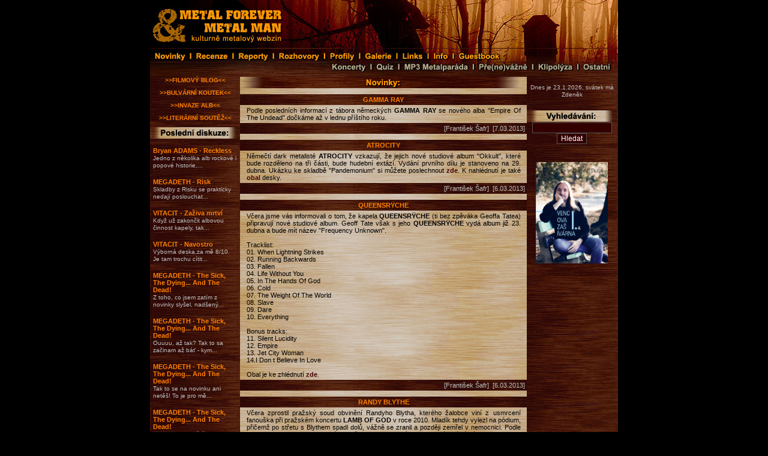

--- FILE ---
content_type: text/html; charset=UTF-8
request_url: https://www.metalforever.info/index.php?section=news&ak=1255
body_size: 15887
content:
<?xml version="1.0" encoding="utf-8"?>
    <!doctype html public "-//w3c//dtd xhtml 1.1//en" "http://www.w3.org/tr/xhtml11/dtd/xhtml11.dtd">
    <html xmlns="http://www.w3.org/1999/xhtml">

    <head>
        <meta name="viewport" content="width=device-width, initial-scale=1">
        <meta http-equiv="content-type" content="text/html; charset=utf-8" />
        <meta http-equiv="content-language" content="cs" />
        <meta http-equiv="cache-control" content="no-cache" />
        <meta http-equiv="pragma" content="no-cache" />
        <meta http-equiv="expires" content="-1" />

        <meta name="robots" content="index,follow" />
        <meta name="googlebot" content="index,follow,snippet,archive" />
        <meta name="description" content="METAL FOREVER & METAL MAN Web Zine - metalový web zin zaměřený převážně na českou scénu" />
        <meta name="keywords" content="metalforever,metal forever,web zine,web zin,metal man,metal-man,metal forever and metal man,metal forver & metal man" />
        <link rel="alternate" type="application/rss+xml" href="/rss-cl.php" title="RSS">
        <link rel="shortcut icon" href="/favicon.ico" />
        <link rel="home" href="http://metalforever.info" />
        <link rel="search" href="http://metalforever.info/search.php" />
        <link rel="stylesheet" href="include/style.css" media="screen,projection" type="text/css" />

        <title>METAL FOREVER & METAL MAN Web Zine - Titulní stránka</title>
    </head>

    <body>
        <center>
            <div id="page">
                <div bgcolor="black">

                    <div id="header">
                        <div class="layout_1">
                            <div class="layout_2">
                                <div id="top">
                                    <html>
<body>
<HEAD>
<meta http-equiv="content-type" content="text/html; charset=utf-8">
<link rel="Stylesheet" type="text/css" href="styly.css">
</HEAD>
<body class="logo" leftmargin="0" topmargin="0" marginwidth="0" marginheight="0">
<div align="center" class="logo">
	<a href="index.php">
		<IMG SRC="pic/buttons/LGMF.jpg" alt="METAL FOREVER & METAL MAN" NAME="LGMF" border="0" ONMOUSEOVER="LGMF.src='pic/buttons/LGMFb.jpg'" ONMOUSEOUT="LGMF.src='pic/buttons/LGMF.jpg'">
	</a>
	<a href="index.php?section=news"><IMG SRC="pic/buttons/ba2.jpg" alt="novinky" NAME="ba2" border="0" ONMOUSEOVER="ba2.src='pic/buttons/ba2b.jpg'" ONMOUSEOUT="ba2.src='pic/buttons/ba2.jpg'"></a><a href="section.php?id=1"><IMG SRC="pic/buttons/ba1.jpg" alt="recenze" NAME="ba1" border="0" ONMOUSEOVER="ba1.src='pic/buttons/ba1b.jpg'" ONMOUSEOUT="ba1.src='pic/buttons/ba1.jpg'"></a><a href="section.php?id=2"><IMG SRC="pic/buttons/ba3.jpg" alt="reporty" NAME="ba3" border="0" ONMOUSEOVER="ba3.src='pic/buttons/ba3b.jpg'" ONMOUSEOUT="ba3.src='pic/buttons/ba3.jpg'"></a><a href="section.php?id=3"><IMG SRC="pic/buttons/ba4.jpg" alt="rozhovory" NAME="ba4" border="0" ONMOUSEOVER="ba4.src='pic/buttons/ba4b.jpg'" ONMOUSEOUT="ba4.src='pic/buttons/ba4.jpg'"></a><a href="section.php?id=4"><IMG SRC="pic/buttons/ba5.jpg" alt="profily" NAME="ba5" border="0" ONMOUSEOVER="ba5.src='pic/buttons/ba5b.jpg'" ONMOUSEOUT="ba5.src='pic/buttons/ba5.jpg'"></a><a href="galerie.php"><IMG SRC="pic/buttons/ba6.jpg" alt="galerie" NAME="ba6" border="0" ONMOUSEOVER="ba6.src='pic/buttons/ba6b.jpg'" ONMOUSEOUT="ba6.src='pic/buttons/ba6.jpg'"></a><a href="links.php"><IMG SRC="pic/buttons/ba7.jpg" alt="links" NAME="ba7" border="0" ONMOUSEOVER="ba7.src='pic/buttons/ba7b.jpg'" ONMOUSEOUT="ba7.src='pic/buttons/ba7.jpg'"></a><a href="redakce.php"><IMG SRC="pic/buttons/ba8.jpg" alt="info" NAME="ba8" border="0" ONMOUSEOVER="ba8.src='pic/buttons/ba8b.jpg'" ONMOUSEOUT="ba8.src='pic/buttons/ba8.jpg'"></a><a href="index.php?section=guestbook"><IMG SRC="pic/buttons/ba9.jpg" alt="guestbook" NAME="ba9" border="0" ONMOUSEOVER="ba9.src='pic/buttons/ba9b.jpg'" ONMOUSEOUT="ba9.src='pic/buttons/ba9.jpg'"></a><img src="pic/buttons/ba10.jpg"><img src="pic/buttons/ba11.jpg"><a href="koncerty.php"><IMG SRC="pic/buttons/ba12.jpg" alt="koncerty" NAME="ba12" border="0" ONMOUSEOVER="ba12.src='pic/buttons/ba12b.jpg'" ONMOUSEOUT="ba12.src='pic/buttons/ba12.jpg'"></a><a href="quiz.php"><IMG SRC="pic/buttons/ba13.jpg" alt="quiz" NAME="ba13" border="0" ONMOUSEOVER="ba13.src='pic/buttons/ba13b.jpg'" ONMOUSEOUT="ba13.src='pic/buttons/ba13.jpg'"></a><a href="mp3.php"><IMG SRC="pic/buttons/ba14.jpg" alt="mp3 metalparáda" NAME="ba14" border="0" ONMOUSEOVER="ba14.src='pic/buttons/ba14b.jpg'" ONMOUSEOUT="ba14.src='pic/buttons/ba14.jpg'"></a><a href="section.php?id=7"><IMG SRC="pic/buttons/ba15.jpg" alt="pře(ne)vážně" NAME="ba15" border="0" ONMOUSEOVER="ba15.src='pic/buttons/ba15b.jpg'" ONMOUSEOUT="ba15.src='pic/buttons/ba15.jpg'"></a><a href="section.php?id=11"><IMG SRC="pic/buttons/ba16.jpg" alt="klipolýza" NAME="ba16" border="0" ONMOUSEOVER="ba16.src='pic/buttons/ba16b.jpg'" ONMOUSEOUT="ba16.src='pic/buttons/ba16.jpg'"></a><a href="section.php?id=5"><IMG SRC="pic/buttons/ba17.jpg" alt="ostatní" NAME="ba17" border="0" ONMOUSEOVER="ba17.src='pic/buttons/ba17b.jpg'" ONMOUSEOUT="ba17.src='pic/buttons/ba17.jpg'"></a>
</div></body>
</html>
                                </div>


                            </div>
                        </div>
                    </div>

                    <div id="holder">

                        <div id="left">
                            <div class="layout_1">
                                <div class="layout_2">


                                    <div class="box">
                                        <div align="center" class="coltable"><a href="section.php?id=15"><small><b>>>FILMOVÝ BLOG<<</b></small></a></div><br>
<div align="center" class="coltable"><a href="section.php?id=14"><small><b>>>BULVÁRNÍ KOUTEK<<</b></small></a></div><br>
<div align="center" class="coltable"><a href="index.php?section=alba"><small><b>>>INVAZE ALB<<</b></small></a></div><br>
<div align="center" class="coltable"><a href="article.php?id=871"><small><b>>>LITERÁRNÍ SOUTĚŽ<<</b></small></a></div><br>


<p><img src="pic/bg_descript/bg_posldiskuze.jpg"><br><br>
    <table border="0" align="center" class="coltable" width="98%"><tr><td align="left"><b><a href="comment.php?id=38342">Bryan ADAMS - Reckless</a></b><br>
<font size="1" class="colcol">Jedno z několika alb rockové i popové historie,...</font></td></tr></table><br><table border="0" align="center" class="coltable" width="98%"><tr><td align="left"><b><a href="comment.php?id=36117">MEGADETH - Risk</a></b><br>
<font size="1" class="colcol">Skladby z Risku se prakticky nedají poslouchat...</font></td></tr></table><br><table border="0" align="center" class="coltable" width="98%"><tr><td align="left"><b><a href="comment.php?id=38311">VITACIT - Zaživa mrtví</a></b><br>
<font size="1" class="colcol">Když už zakončit albovou činnost kapely, tak...</font></td></tr></table><br><table border="0" align="center" class="coltable" width="98%"><tr><td align="left"><b><a href="comment.php?id=38310">VITACIT - Navostro</a></b><br>
<font size="1" class="colcol">Výborná deska,za mě 8/10. Je tam trochu cítit...</font></td></tr></table><br><table border="0" align="center" class="coltable" width="98%"><tr><td align="left"><b><a href="comment.php?id=36091">MEGADETH - The Sick, The Dying... And The Dead!</a></b><br>
<font size="1" class="colcol">Z toho, co jsem zatím z novinky slyšel, nadšený...</font></td></tr></table><br><table border="0" align="center" class="coltable" width="98%"><tr><td align="left"><b><a href="comment.php?id=36091">MEGADETH - The Sick, The Dying... And The Dead!</a></b><br>
<font size="1" class="colcol">Ouuuu, až tak? Tak to sa začinam až báť - kym...</font></td></tr></table><br><table border="0" align="center" class="coltable" width="98%"><tr><td align="left"><b><a href="comment.php?id=36091">MEGADETH - The Sick, The Dying... And The Dead!</a></b><br>
<font size="1" class="colcol">Tak to se na novinku ani netěš! To je pro mě...</font></td></tr></table><br><table border="0" align="center" class="coltable" width="98%"><tr><td align="left"><b><a href="comment.php?id=36091">MEGADETH - The Sick, The Dying... And The Dead!</a></b><br>
<font size="1" class="colcol">...zraje postupně časem v naprostou špičku, tak...</font></td></tr></table><br><table border="0" align="center" class="coltable" width="98%"><tr><td align="left"><b><a href="comment.php?id=38313">PÍPA - Pípa Plays Kryptor</a></b><br>
<font size="1" class="colcol">Tahle rádoby událost roku má dvě pozitivní věci -...</font></td></tr></table><br><table border="0" align="center" class="coltable" width="98%"><tr><td align="left"><b><a href="comment.php?id=34050">ZEMĚTŘESENÍ - Zemětřesení 2</a></b><br>
<font size="1" class="colcol">Sami muzikanti a producenti chtěli tuhle rádoby...</font></td></tr></table><br></p>
<br>
                                    </div>

                                    <div class="box">
                                    </div>
                                    <div class="box">
                                        ﻿<html>

<HEAD>
<meta http-equiv="content-type" content="text/html; charset=utf-8">
<link rel="Stylesheet" type="text/css" href="styly.css">
</HEAD>
<body>
<img src="pic/bg_descript/bg_redakce.jpg"><br><br>
<a href="http://hesounovaphoto.wordpress.com" target="_blank"><img src="/pic/banners/picasion.gif" width="88" border="0" /></a><br><br>
<a href="http://www.vikingshop.cz/" target="_blank"><img src="pic/banners/viking.jpg" border="0" width="88"></a><br><br>
<a href="http://www.cmias.cz/" target="_blank"><img src="pic/banners/cmi.gif" border="0" width="89"></a><br><br>
<a href="http://www.noizgate.com/" target="_blank"><img src="pic/banners/NOIZGATE.png" border="0" width="88"></a><br><br>
<a href="http://www.fobiazine.net" target="_blank"><img src="pic/banners/fobia.gif" border="0" alt="Fobia Zine"></a><br><br>
<a href="http://www.metalopolis.net" target="_blank"><img src="pic/banners/metalopolis.jpg" border="0" alt="Metalopolis"></a><br><br>
<a href="http://www.abysszine.com" target="_blank"><img src="pic/banners/abyss.gif" border="0" alt="metalový magazín ABYSS"></a><br><br>
<a href="http://www.volumemax.net/" target="_blank"><img src="pic/banners/volumemax.jpg" border="0" alt="Volumemax"></a><br><br>
<!--<a href="http://www.ceske-kapely.cz"><img src="http://www.ceske-kapely.cz/images/support/banner-ck-88x31.jpg" alt="České kapely.cz - Nabízej a nakupuj českou hudbu" /></a>  <br><br>-->
</body>
</html>
</div>
                                    <!--<html>
<HEAD>
<meta http-equiv="content-type" content="text/html; charset=utf-8">
</HEAD>
<body>
-->
<img src="pic/bg_descript/bg_pocitadlo.jpg">
<div align="center"><A HREF="http://www.toplist.cz/" target="_blank">
<IMG SRC="https://toplist.cz/count.asp?logo=bc&ID=100430&start=2200" border="0" width="88" height="120"></A>
<!--<br>< ?php

$dotaz_1 = mysql_query("select id from clanky");
$celkem = mysql_num_rows($dotaz_1);
$dotaz_2 = mysql_query("select id from clanky where id_rubrika = '1'");
$c_rec = mysql_num_rows($dotaz_2);
$dotaz_3 = mysql_query("select id from clanky where id_rubrika = '2'");
$c_rep = mysql_num_rows($dotaz_3);
$dotaz_4 = mysql_query("select id from clanky where id_rubrika = '3'");
$c_roz = mysql_num_rows($dotaz_4);
?>
<table border="0" align="center" width="95%"><tr><td align="center" class="colcol">
článků celkem: < ?php echo $celkem; ?> <br>
recenzí: < ?php echo $c_rec; ?><br>
reportů: < ?php echo $c_rep; ?><br>
rozhovorů: < ?php echo $c_roz; ?> <br>
</td></tr></table>
-->
<br>
</div><br>
<!--
</body>
</html>
-->
<br>
                                </div>
                            </div>
                        </div>

                        <div id="main">
                            <div class="layout_1">
                                <div class="layout_2">
                                    <!-- prostřední sloupec -->
                                <img src="pic/listy/novinky.gif" align="center"><br><br><table border="0" align="center" background="pic/bg/sloupce.jpg" width="100%"><tr><td align="center"><b><a name=3447>GAMMA RAY</a><b></td></tr></table><table width="97%" align="center" border="0"><tr class="indhead"><td class="td-kom-red">Podle posledních informací z tábora německých <b>GAMMA RAY</b> se nového alba "Empire Of The Undead" dočkáme až v lednu příštího roku.</td></tr></table><table width="100%" background="pic/bg/sloupce.jpg" border="0"><tr class="tablecol"><td align="right" class="colcol">[František Šafr]&nbsp;&nbsp;[7.03.2013]
</td></tr></table><br><table border="0" align="center" background="pic/bg/sloupce.jpg" width="100%"><tr><td align="center"><b><a name=3446>ATROCITY</a><b></td></tr></table><table width="97%" align="center" border="0"><tr class="indhead"><td class="td-kom-red">Němečtí dark metalisté <b>ATROCITY</b> vzkazují, že jejich nové studiové album "Okkult", které bude rozděleno na tři části, bude hudební extází. Vydání prvního dílu je stanoveno na 29. dubna. Ukázku ke skladbě "Pandemonium" si můžete poslechnout <b><a href="https://www.facebook.com/AtrocityOfficial?v=app_178091127385" target="_blank">zde</a></b>.  K nahlédnutí je také <b><a href="http://www.atrocity.de/wp-content/uploads/2013/03/ATROCITY_OKKULT_Cover-400x400.jpg" target="_blank">obal</a></b> desky.</td></tr></table><table width="100%" background="pic/bg/sloupce.jpg" border="0"><tr class="tablecol"><td align="right" class="colcol">[František Šafr]&nbsp;&nbsp;[6.03.2013]
</td></tr></table><br><table border="0" align="center" background="pic/bg/sloupce.jpg" width="100%"><tr><td align="center"><b><a name=3445>QUEENSRŸCHE</a><b></td></tr></table><table width="97%" align="center" border="0"><tr class="indhead"><td class="td-kom-red">Včera jsme vás informovali o tom, že kapela <b>QUEENSRŸCHE</b> (ti bez zpěváka Geoffa Tatea) připravují nové studiové album. Geoff Tate však s jeho <b>QUEENSRŸCHE</b> vydá album již 23. dubna a bude mít název  "Frequency Unknown". <br><br>
Tracklist:<br>
01. When Lightning Strikes<br>
02. Running Backwards<br>
03. Fallen<br>
04. Life Without You<br>
05. In The Hands Of God<br>
06. Cold<br>
07. The Weight Of The World<br>
08. Slave<br>
09. Dare<br>
10. Everything<br>
<br>
Bonus tracks:<br>
11. Silent Lucidity<br>
12. Empire<br>
13. Jet City Woman<br>
14.I Don t Believe In Love<br>
<br>Obal je ke zhlédnutí <b><a href="http://www.spark-rockmagazine.cz/sites/default/files/gtfrequency.jpg" target="_blank">zde</a></b>.</td></tr></table><table width="100%" background="pic/bg/sloupce.jpg" border="0"><tr class="tablecol"><td align="right" class="colcol">[František Šafr]&nbsp;&nbsp;[6.03.2013]
</td></tr></table><br><table border="0" align="center" background="pic/bg/sloupce.jpg" width="100%"><tr><td align="center"><b><a name=3444>RANDY BLYTHE</a><b></td></tr></table><table width="97%" align="center" border="0"><tr class="indhead"><td class="td-kom-red">Včera zprostil pražský soud obvinění Randyho Blytha, kterého žalobce viní z usmrcení fanouška při pražském koncertu <b>LAMB OF GOD</b> v roce 2010. Mladík tehdy vylezl na pódium, přičemž po střetu s Blythem spadl dolů, vážně se zranil a později zemřel v nemocnici. Podle soudu ho ale Blythe nezranil úmyslně. Rozsudek není pravomocný, státní zástupce se proti němu může odvolat.
</td></tr></table><table width="100%" background="pic/bg/sloupce.jpg" border="0"><tr class="tablecol"><td align="right" class="colcol">[František Šafr]&nbsp;&nbsp;[6.03.2013]
</td></tr></table><br><table border="0" align="center" background="pic/bg/sloupce.jpg" width="100%"><tr><td align="center"><b><a name=3443>EDENBRIDGE</a><b></td></tr></table><table width="97%" align="center" border="0"><tr class="indhead"><td class="td-kom-red">Novým basákem rakouských EDENBRIDGE se stal Wolfgang Rothbauer. </td></tr></table><table width="100%" background="pic/bg/sloupce.jpg" border="0"><tr class="tablecol"><td align="right" class="colcol">[Savapip]&nbsp;&nbsp;[5.03.2013]
</td></tr></table><br><table border="0" align="center" background="pic/bg/sloupce.jpg" width="100%"><tr><td align="center"><b><a name=3442>MALEFICE</a><b></td></tr></table><table width="97%" align="center" border="0"><tr class="indhead"><td class="td-kom-red">Britští <b>MALEFICE</b> vydají 28. dubna své páté studiové album, které originálně nazvali <b><a href="https://fbcdn-sphotos-a-a.akamaihd.net/hphotos-ak-ash3/535619_10152593025290277_1313964066_n.jpg" target="_blank">"Five"</a></b> . Ukázky si můžete poslechnout <b><a href="http://www.youtube.com/watch?v=KmvG_2umtD8&feature=youtu.be" target="_blank">zde</a></b>. <br>
<br>
Tracklist:<br>
1). V<br>
2). The Great Deceiver<br>
3). Never Say Die<br>
4). Wasted<br>
5). Time<br>
6). Blueprints<br>
7). Reach Up<br></td></tr></table><table width="100%" background="pic/bg/sloupce.jpg" border="0"><tr class="tablecol"><td align="right" class="colcol">[František Šafr]&nbsp;&nbsp;[5.03.2013]
</td></tr></table><br><table border="0" align="center" background="pic/bg/sloupce.jpg" width="100%"><tr><td align="center"><b><a name=3441>QUEENSRŸCHE</a><b></td></tr></table><table width="97%" align="center" border="0"><tr class="indhead"><td class="td-kom-red"><b>QUEENSRŸCHE</b> aneb ti bez Geofa Tatea se upsali labelu Century Media Records, u kterého 11. června vydají svoji novinku "Redemptation", ze které vám nabízíme k poslechu první <b><a href="http://www.youtube.com/watch?v=P8iaNZBUK9c&feature=youtu.be" target="_blank">ukázku</a></b>.</td></tr></table><table width="100%" background="pic/bg/sloupce.jpg" border="0"><tr class="tablecol"><td align="right" class="colcol">[František Šafr]&nbsp;&nbsp;[5.03.2013]
</td></tr></table><br><table border="0" align="center" background="pic/bg/sloupce.jpg" width="100%"><tr><td align="center"><b><a name=3440>DEVOURMENT</a><b></td></tr></table><table width="97%" align="center" border="0"><tr class="indhead"><td class="td-kom-red">Američtí death metalisté <b>DEVOURMENT</b> mají na kontě nový videoklip ke skladbě <b><a href="http://www.youtube.com/watch?v=iiOlkgBLfT4&feature=youtu.be" target="_blank">"Parasitic Eruption"</a></b>. Ta se nachází na jejich páté studiové desce "Conceived in Sewage", která vyšla u labelu Relapse Records. </td></tr></table><table width="100%" background="pic/bg/sloupce.jpg" border="0"><tr class="tablecol"><td align="right" class="colcol">[František Šafr]&nbsp;&nbsp;[5.03.2013]
</td></tr></table><br><table border="0" align="center" background="pic/bg/sloupce.jpg" width="100%"><tr><td align="center"><b><a name=3439>MASTERPLAN</a><b></td></tr></table><table width="97%" align="center" border="0"><tr class="indhead"><td class="td-kom-red">Němečtí metalisté <b>MASTERPLAN</b> se po dalších rošádách v sestavě konečně probudili ze "zimního" spánku a naservírovali nám nové studiové album <b><a href="http://www.masterplan-theband.com/wp-content/uploads/2013/03/masterplan_novum.jpg" target="_blank">"Novum Initium"</a></b>, kterého se dočkáme 26. dubna u firmy AFM Recrods. Novou zprávou je také to, že kapela má nové oficiální stránky s doménou www.masterplan-theband.com. <br>
<br> PS: <b>Masterplan</b> uvidíme v České republice na festivalu Masters Of Rock. </td></tr></table><table width="100%" background="pic/bg/sloupce.jpg" border="0"><tr class="tablecol"><td align="right" class="colcol">[František Šafr]&nbsp;&nbsp;[5.03.2013]
</td></tr></table><br><table border="0" align="center" background="pic/bg/sloupce.jpg" width="100%"><tr><td align="center"><b><a name=3438>NIGHTWISH získali dvě ceny Emma </a><b></td></tr></table><table width="97%" align="center" border="0"><tr class="indhead"><td class="td-kom-red">Metalová hvězda Nightwish dvakrát uspěla při předávání hudebních cen Emma. V tomto finském prestižním žebříčku získala ocenění v kategorii Kapela roku a Album roku.  </td></tr></table><table width="100%" background="pic/bg/sloupce.jpg" border="0"><tr class="tablecol"><td align="right" class="colcol">[Mikka]&nbsp;&nbsp;[3.03.2013]
</td></tr></table><br><table border="0" align="center" background="pic/bg/sloupce.jpg" width="100%"><tr><td align="center"><b><a name=3437>DEBAUCHERY vydají nové album!</a><b></td></tr></table><table width="97%" align="center" border="0"><tr class="indhead"><td class="td-kom-red">Němečtí death metalisté DEBAUCHERY  právě chystají nové album. Deska vyjde v létě 2013 u Massacre Records. Novinka se bude jmenovat KINGS OF CARNAGE. Zatím je znám pouze obal desky, který vytvořil Adrian Smith.
<br><br>
Kapelu budete mít možnost slyšet a vidět na DEADLY STORM IN BOŽKOV 7
</td></tr></table><table width="100%" background="pic/bg/sloupce.jpg" border="0"><tr class="tablecol"><td align="right" class="colcol">[Savapip]&nbsp;&nbsp;[1.03.2013]
</td></tr></table><br><table border="0" align="center" background="pic/bg/sloupce.jpg" width="100%"><tr><td align="center"><b><a name=3436>REVERSE GRIP</a><b></td></tr></table><table width="97%" align="center" border="0"><tr class="indhead"><td class="td-kom-red">Kanadští hardrockeři REVERSE GRIP, kteří se 13.července 2013 objeví na festivalu v Třinci podepsali smlouvu s Rock N Growl Management, jejímž důsledkem bude distribuce alba “Hunger For Chaos“. Skladbu “Sold My Soul” z loňského turné si můžete poslechnout <b><a href="http://youtu.be/FGkN9Yf3f2o" target="_blank"> tady</a></b>.
</td></tr></table><table width="100%" background="pic/bg/sloupce.jpg" border="0"><tr class="tablecol"><td align="right" class="colcol">[Savapip]&nbsp;&nbsp;[1.03.2013]
</td></tr></table><div align="center" class="indhead"><a href='index.php?section=news&ak=1254'><<</a> <a href='index.php?section=news&ak=1'>1</a> <a href='index.php?section=news&ak=2'>2</a> <a href='index.php?section=news&ak=3'>3</a> <a href='index.php?section=news&ak=4'>4</a> <a href='index.php?section=news&ak=5'>5</a> <a href='index.php?section=news&ak=6'>6</a> <a href='index.php?section=news&ak=7'>7</a> <a href='index.php?section=news&ak=8'>8</a> <a href='index.php?section=news&ak=9'>9</a> <a href='index.php?section=news&ak=10'>10</a> <a href='index.php?section=news&ak=11'>11</a> <a href='index.php?section=news&ak=12'>12</a> <a href='index.php?section=news&ak=13'>13</a> <a href='index.php?section=news&ak=14'>14</a> <a href='index.php?section=news&ak=15'>15</a> <a href='index.php?section=news&ak=16'>16</a> <a href='index.php?section=news&ak=17'>17</a> <a href='index.php?section=news&ak=18'>18</a> <a href='index.php?section=news&ak=19'>19</a> <a href='index.php?section=news&ak=20'>20</a> <a href='index.php?section=news&ak=21'>21</a> <a href='index.php?section=news&ak=22'>22</a> <a href='index.php?section=news&ak=23'>23</a> <a href='index.php?section=news&ak=24'>24</a> <a href='index.php?section=news&ak=25'>25</a> <a href='index.php?section=news&ak=26'>26</a> <a href='index.php?section=news&ak=27'>27</a> <a href='index.php?section=news&ak=28'>28</a> <a href='index.php?section=news&ak=29'>29</a> <a href='index.php?section=news&ak=30'>30</a> <a href='index.php?section=news&ak=31'>31</a> <a href='index.php?section=news&ak=32'>32</a> <a href='index.php?section=news&ak=33'>33</a> <a href='index.php?section=news&ak=34'>34</a> <a href='index.php?section=news&ak=35'>35</a> <a href='index.php?section=news&ak=36'>36</a> <a href='index.php?section=news&ak=37'>37</a> <a href='index.php?section=news&ak=38'>38</a> <a href='index.php?section=news&ak=39'>39</a> <a href='index.php?section=news&ak=40'>40</a> <a href='index.php?section=news&ak=41'>41</a> <a href='index.php?section=news&ak=42'>42</a> <a href='index.php?section=news&ak=43'>43</a> <a href='index.php?section=news&ak=44'>44</a> <a href='index.php?section=news&ak=45'>45</a> <a href='index.php?section=news&ak=46'>46</a> <a href='index.php?section=news&ak=47'>47</a> <a href='index.php?section=news&ak=48'>48</a> <a href='index.php?section=news&ak=49'>49</a> <a href='index.php?section=news&ak=50'>50</a> <a href='index.php?section=news&ak=51'>51</a> <a href='index.php?section=news&ak=52'>52</a> <a href='index.php?section=news&ak=53'>53</a> <a href='index.php?section=news&ak=54'>54</a> <a href='index.php?section=news&ak=55'>55</a> <a href='index.php?section=news&ak=56'>56</a> <a href='index.php?section=news&ak=57'>57</a> <a href='index.php?section=news&ak=58'>58</a> <a href='index.php?section=news&ak=59'>59</a> <a href='index.php?section=news&ak=60'>60</a> <a href='index.php?section=news&ak=61'>61</a> <a href='index.php?section=news&ak=62'>62</a> <a href='index.php?section=news&ak=63'>63</a> <a href='index.php?section=news&ak=64'>64</a> <a href='index.php?section=news&ak=65'>65</a> <a href='index.php?section=news&ak=66'>66</a> <a href='index.php?section=news&ak=67'>67</a> <a href='index.php?section=news&ak=68'>68</a> <a href='index.php?section=news&ak=69'>69</a> <a href='index.php?section=news&ak=70'>70</a> <a href='index.php?section=news&ak=71'>71</a> <a href='index.php?section=news&ak=72'>72</a> <a href='index.php?section=news&ak=73'>73</a> <a href='index.php?section=news&ak=74'>74</a> <a href='index.php?section=news&ak=75'>75</a> <a href='index.php?section=news&ak=76'>76</a> <a href='index.php?section=news&ak=77'>77</a> <a href='index.php?section=news&ak=78'>78</a> <a href='index.php?section=news&ak=79'>79</a> <a href='index.php?section=news&ak=80'>80</a> <a href='index.php?section=news&ak=81'>81</a> <a href='index.php?section=news&ak=82'>82</a> <a href='index.php?section=news&ak=83'>83</a> <a href='index.php?section=news&ak=84'>84</a> <a href='index.php?section=news&ak=85'>85</a> <a href='index.php?section=news&ak=86'>86</a> <a href='index.php?section=news&ak=87'>87</a> <a href='index.php?section=news&ak=88'>88</a> <a href='index.php?section=news&ak=89'>89</a> <a href='index.php?section=news&ak=90'>90</a> <a href='index.php?section=news&ak=91'>91</a> <a href='index.php?section=news&ak=92'>92</a> <a href='index.php?section=news&ak=93'>93</a> <a href='index.php?section=news&ak=94'>94</a> <a href='index.php?section=news&ak=95'>95</a> <a href='index.php?section=news&ak=96'>96</a> <a href='index.php?section=news&ak=97'>97</a> <a href='index.php?section=news&ak=98'>98</a> <a href='index.php?section=news&ak=99'>99</a> <a href='index.php?section=news&ak=100'>100</a> <a href='index.php?section=news&ak=101'>101</a> <a href='index.php?section=news&ak=102'>102</a> <a href='index.php?section=news&ak=103'>103</a> <a href='index.php?section=news&ak=104'>104</a> <a href='index.php?section=news&ak=105'>105</a> <a href='index.php?section=news&ak=106'>106</a> <a href='index.php?section=news&ak=107'>107</a> <a href='index.php?section=news&ak=108'>108</a> <a href='index.php?section=news&ak=109'>109</a> <a href='index.php?section=news&ak=110'>110</a> <a href='index.php?section=news&ak=111'>111</a> <a href='index.php?section=news&ak=112'>112</a> <a href='index.php?section=news&ak=113'>113</a> <a href='index.php?section=news&ak=114'>114</a> <a href='index.php?section=news&ak=115'>115</a> <a href='index.php?section=news&ak=116'>116</a> <a href='index.php?section=news&ak=117'>117</a> <a href='index.php?section=news&ak=118'>118</a> <a href='index.php?section=news&ak=119'>119</a> <a href='index.php?section=news&ak=120'>120</a> <a href='index.php?section=news&ak=121'>121</a> <a href='index.php?section=news&ak=122'>122</a> <a href='index.php?section=news&ak=123'>123</a> <a href='index.php?section=news&ak=124'>124</a> <a href='index.php?section=news&ak=125'>125</a> <a href='index.php?section=news&ak=126'>126</a> <a href='index.php?section=news&ak=127'>127</a> <a href='index.php?section=news&ak=128'>128</a> <a href='index.php?section=news&ak=129'>129</a> <a href='index.php?section=news&ak=130'>130</a> <a href='index.php?section=news&ak=131'>131</a> <a href='index.php?section=news&ak=132'>132</a> <a href='index.php?section=news&ak=133'>133</a> <a href='index.php?section=news&ak=134'>134</a> <a href='index.php?section=news&ak=135'>135</a> <a href='index.php?section=news&ak=136'>136</a> <a href='index.php?section=news&ak=137'>137</a> <a href='index.php?section=news&ak=138'>138</a> <a href='index.php?section=news&ak=139'>139</a> <a href='index.php?section=news&ak=140'>140</a> <a href='index.php?section=news&ak=141'>141</a> <a href='index.php?section=news&ak=142'>142</a> <a href='index.php?section=news&ak=143'>143</a> <a href='index.php?section=news&ak=144'>144</a> <a href='index.php?section=news&ak=145'>145</a> <a href='index.php?section=news&ak=146'>146</a> <a href='index.php?section=news&ak=147'>147</a> <a href='index.php?section=news&ak=148'>148</a> <a href='index.php?section=news&ak=149'>149</a> <a href='index.php?section=news&ak=150'>150</a> <a href='index.php?section=news&ak=151'>151</a> <a href='index.php?section=news&ak=152'>152</a> <a href='index.php?section=news&ak=153'>153</a> <a href='index.php?section=news&ak=154'>154</a> <a href='index.php?section=news&ak=155'>155</a> <a href='index.php?section=news&ak=156'>156</a> <a href='index.php?section=news&ak=157'>157</a> <a href='index.php?section=news&ak=158'>158</a> <a href='index.php?section=news&ak=159'>159</a> <a href='index.php?section=news&ak=160'>160</a> <a href='index.php?section=news&ak=161'>161</a> <a href='index.php?section=news&ak=162'>162</a> <a href='index.php?section=news&ak=163'>163</a> <a href='index.php?section=news&ak=164'>164</a> <a href='index.php?section=news&ak=165'>165</a> <a href='index.php?section=news&ak=166'>166</a> <a href='index.php?section=news&ak=167'>167</a> <a href='index.php?section=news&ak=168'>168</a> <a href='index.php?section=news&ak=169'>169</a> <a href='index.php?section=news&ak=170'>170</a> <a href='index.php?section=news&ak=171'>171</a> <a href='index.php?section=news&ak=172'>172</a> <a href='index.php?section=news&ak=173'>173</a> <a href='index.php?section=news&ak=174'>174</a> <a href='index.php?section=news&ak=175'>175</a> <a href='index.php?section=news&ak=176'>176</a> <a href='index.php?section=news&ak=177'>177</a> <a href='index.php?section=news&ak=178'>178</a> <a href='index.php?section=news&ak=179'>179</a> <a href='index.php?section=news&ak=180'>180</a> <a href='index.php?section=news&ak=181'>181</a> <a href='index.php?section=news&ak=182'>182</a> <a href='index.php?section=news&ak=183'>183</a> <a href='index.php?section=news&ak=184'>184</a> <a href='index.php?section=news&ak=185'>185</a> <a href='index.php?section=news&ak=186'>186</a> <a href='index.php?section=news&ak=187'>187</a> <a href='index.php?section=news&ak=188'>188</a> <a href='index.php?section=news&ak=189'>189</a> <a href='index.php?section=news&ak=190'>190</a> <a href='index.php?section=news&ak=191'>191</a> <a href='index.php?section=news&ak=192'>192</a> <a href='index.php?section=news&ak=193'>193</a> <a href='index.php?section=news&ak=194'>194</a> <a href='index.php?section=news&ak=195'>195</a> <a href='index.php?section=news&ak=196'>196</a> <a href='index.php?section=news&ak=197'>197</a> <a href='index.php?section=news&ak=198'>198</a> <a href='index.php?section=news&ak=199'>199</a> <a href='index.php?section=news&ak=200'>200</a> <a href='index.php?section=news&ak=201'>201</a> <a href='index.php?section=news&ak=202'>202</a> <a href='index.php?section=news&ak=203'>203</a> <a href='index.php?section=news&ak=204'>204</a> <a href='index.php?section=news&ak=205'>205</a> <a href='index.php?section=news&ak=206'>206</a> <a href='index.php?section=news&ak=207'>207</a> <a href='index.php?section=news&ak=208'>208</a> <a href='index.php?section=news&ak=209'>209</a> <a href='index.php?section=news&ak=210'>210</a> <a href='index.php?section=news&ak=211'>211</a> <a href='index.php?section=news&ak=212'>212</a> <a href='index.php?section=news&ak=213'>213</a> <a href='index.php?section=news&ak=214'>214</a> <a href='index.php?section=news&ak=215'>215</a> <a href='index.php?section=news&ak=216'>216</a> <a href='index.php?section=news&ak=217'>217</a> <a href='index.php?section=news&ak=218'>218</a> <a href='index.php?section=news&ak=219'>219</a> <a href='index.php?section=news&ak=220'>220</a> <a href='index.php?section=news&ak=221'>221</a> <a href='index.php?section=news&ak=222'>222</a> <a href='index.php?section=news&ak=223'>223</a> <a href='index.php?section=news&ak=224'>224</a> <a href='index.php?section=news&ak=225'>225</a> <a href='index.php?section=news&ak=226'>226</a> <a href='index.php?section=news&ak=227'>227</a> <a href='index.php?section=news&ak=228'>228</a> <a href='index.php?section=news&ak=229'>229</a> <a href='index.php?section=news&ak=230'>230</a> <a href='index.php?section=news&ak=231'>231</a> <a href='index.php?section=news&ak=232'>232</a> <a href='index.php?section=news&ak=233'>233</a> <a href='index.php?section=news&ak=234'>234</a> <a href='index.php?section=news&ak=235'>235</a> <a href='index.php?section=news&ak=236'>236</a> <a href='index.php?section=news&ak=237'>237</a> <a href='index.php?section=news&ak=238'>238</a> <a href='index.php?section=news&ak=239'>239</a> <a href='index.php?section=news&ak=240'>240</a> <a href='index.php?section=news&ak=241'>241</a> <a href='index.php?section=news&ak=242'>242</a> <a href='index.php?section=news&ak=243'>243</a> <a href='index.php?section=news&ak=244'>244</a> <a href='index.php?section=news&ak=245'>245</a> <a href='index.php?section=news&ak=246'>246</a> <a href='index.php?section=news&ak=247'>247</a> <a href='index.php?section=news&ak=248'>248</a> <a href='index.php?section=news&ak=249'>249</a> <a href='index.php?section=news&ak=250'>250</a> <a href='index.php?section=news&ak=251'>251</a> <a href='index.php?section=news&ak=252'>252</a> <a href='index.php?section=news&ak=253'>253</a> <a href='index.php?section=news&ak=254'>254</a> <a href='index.php?section=news&ak=255'>255</a> <a href='index.php?section=news&ak=256'>256</a> <a href='index.php?section=news&ak=257'>257</a> <a href='index.php?section=news&ak=258'>258</a> <a href='index.php?section=news&ak=259'>259</a> <a href='index.php?section=news&ak=260'>260</a> <a href='index.php?section=news&ak=261'>261</a> <a href='index.php?section=news&ak=262'>262</a> <a href='index.php?section=news&ak=263'>263</a> <a href='index.php?section=news&ak=264'>264</a> <a href='index.php?section=news&ak=265'>265</a> <a href='index.php?section=news&ak=266'>266</a> <a href='index.php?section=news&ak=267'>267</a> <a href='index.php?section=news&ak=268'>268</a> <a href='index.php?section=news&ak=269'>269</a> <a href='index.php?section=news&ak=270'>270</a> <a href='index.php?section=news&ak=271'>271</a> <a href='index.php?section=news&ak=272'>272</a> <a href='index.php?section=news&ak=273'>273</a> <a href='index.php?section=news&ak=274'>274</a> <a href='index.php?section=news&ak=275'>275</a> <a href='index.php?section=news&ak=276'>276</a> <a href='index.php?section=news&ak=277'>277</a> <a href='index.php?section=news&ak=278'>278</a> <a href='index.php?section=news&ak=279'>279</a> <a href='index.php?section=news&ak=280'>280</a> <a href='index.php?section=news&ak=281'>281</a> <a href='index.php?section=news&ak=282'>282</a> <a href='index.php?section=news&ak=283'>283</a> <a href='index.php?section=news&ak=284'>284</a> <a href='index.php?section=news&ak=285'>285</a> <a href='index.php?section=news&ak=286'>286</a> <a href='index.php?section=news&ak=287'>287</a> <a href='index.php?section=news&ak=288'>288</a> <a href='index.php?section=news&ak=289'>289</a> <a href='index.php?section=news&ak=290'>290</a> <a href='index.php?section=news&ak=291'>291</a> <a href='index.php?section=news&ak=292'>292</a> <a href='index.php?section=news&ak=293'>293</a> <a href='index.php?section=news&ak=294'>294</a> <a href='index.php?section=news&ak=295'>295</a> <a href='index.php?section=news&ak=296'>296</a> <a href='index.php?section=news&ak=297'>297</a> <a href='index.php?section=news&ak=298'>298</a> <a href='index.php?section=news&ak=299'>299</a> <a href='index.php?section=news&ak=300'>300</a> <a href='index.php?section=news&ak=301'>301</a> <a href='index.php?section=news&ak=302'>302</a> <a href='index.php?section=news&ak=303'>303</a> <a href='index.php?section=news&ak=304'>304</a> <a href='index.php?section=news&ak=305'>305</a> <a href='index.php?section=news&ak=306'>306</a> <a href='index.php?section=news&ak=307'>307</a> <a href='index.php?section=news&ak=308'>308</a> <a href='index.php?section=news&ak=309'>309</a> <a href='index.php?section=news&ak=310'>310</a> <a href='index.php?section=news&ak=311'>311</a> <a href='index.php?section=news&ak=312'>312</a> <a href='index.php?section=news&ak=313'>313</a> <a href='index.php?section=news&ak=314'>314</a> <a href='index.php?section=news&ak=315'>315</a> <a href='index.php?section=news&ak=316'>316</a> <a href='index.php?section=news&ak=317'>317</a> <a href='index.php?section=news&ak=318'>318</a> <a href='index.php?section=news&ak=319'>319</a> <a href='index.php?section=news&ak=320'>320</a> <a href='index.php?section=news&ak=321'>321</a> <a href='index.php?section=news&ak=322'>322</a> <a href='index.php?section=news&ak=323'>323</a> <a href='index.php?section=news&ak=324'>324</a> <a href='index.php?section=news&ak=325'>325</a> <a href='index.php?section=news&ak=326'>326</a> <a href='index.php?section=news&ak=327'>327</a> <a href='index.php?section=news&ak=328'>328</a> <a href='index.php?section=news&ak=329'>329</a> <a href='index.php?section=news&ak=330'>330</a> <a href='index.php?section=news&ak=331'>331</a> <a href='index.php?section=news&ak=332'>332</a> <a href='index.php?section=news&ak=333'>333</a> <a href='index.php?section=news&ak=334'>334</a> <a href='index.php?section=news&ak=335'>335</a> <a href='index.php?section=news&ak=336'>336</a> <a href='index.php?section=news&ak=337'>337</a> <a href='index.php?section=news&ak=338'>338</a> <a href='index.php?section=news&ak=339'>339</a> <a href='index.php?section=news&ak=340'>340</a> <a href='index.php?section=news&ak=341'>341</a> <a href='index.php?section=news&ak=342'>342</a> <a href='index.php?section=news&ak=343'>343</a> <a href='index.php?section=news&ak=344'>344</a> <a href='index.php?section=news&ak=345'>345</a> <a href='index.php?section=news&ak=346'>346</a> <a href='index.php?section=news&ak=347'>347</a> <a href='index.php?section=news&ak=348'>348</a> <a href='index.php?section=news&ak=349'>349</a> <a href='index.php?section=news&ak=350'>350</a> <a href='index.php?section=news&ak=351'>351</a> <a href='index.php?section=news&ak=352'>352</a> <a href='index.php?section=news&ak=353'>353</a> <a href='index.php?section=news&ak=354'>354</a> <a href='index.php?section=news&ak=355'>355</a> <a href='index.php?section=news&ak=356'>356</a> <a href='index.php?section=news&ak=357'>357</a> <a href='index.php?section=news&ak=358'>358</a> <a href='index.php?section=news&ak=359'>359</a> <a href='index.php?section=news&ak=360'>360</a> <a href='index.php?section=news&ak=361'>361</a> <a href='index.php?section=news&ak=362'>362</a> <a href='index.php?section=news&ak=363'>363</a> <a href='index.php?section=news&ak=364'>364</a> <a href='index.php?section=news&ak=365'>365</a> <a href='index.php?section=news&ak=366'>366</a> <a href='index.php?section=news&ak=367'>367</a> <a href='index.php?section=news&ak=368'>368</a> <a href='index.php?section=news&ak=369'>369</a> <a href='index.php?section=news&ak=370'>370</a> <a href='index.php?section=news&ak=371'>371</a> <a href='index.php?section=news&ak=372'>372</a> <a href='index.php?section=news&ak=373'>373</a> <a href='index.php?section=news&ak=374'>374</a> <a href='index.php?section=news&ak=375'>375</a> <a href='index.php?section=news&ak=376'>376</a> <a href='index.php?section=news&ak=377'>377</a> <a href='index.php?section=news&ak=378'>378</a> <a href='index.php?section=news&ak=379'>379</a> <a href='index.php?section=news&ak=380'>380</a> <a href='index.php?section=news&ak=381'>381</a> <a href='index.php?section=news&ak=382'>382</a> <a href='index.php?section=news&ak=383'>383</a> <a href='index.php?section=news&ak=384'>384</a> <a href='index.php?section=news&ak=385'>385</a> <a href='index.php?section=news&ak=386'>386</a> <a href='index.php?section=news&ak=387'>387</a> <a href='index.php?section=news&ak=388'>388</a> <a href='index.php?section=news&ak=389'>389</a> <a href='index.php?section=news&ak=390'>390</a> <a href='index.php?section=news&ak=391'>391</a> <a href='index.php?section=news&ak=392'>392</a> <a href='index.php?section=news&ak=393'>393</a> <a href='index.php?section=news&ak=394'>394</a> <a href='index.php?section=news&ak=395'>395</a> <a href='index.php?section=news&ak=396'>396</a> <a href='index.php?section=news&ak=397'>397</a> <a href='index.php?section=news&ak=398'>398</a> <a href='index.php?section=news&ak=399'>399</a> <a href='index.php?section=news&ak=400'>400</a> <a href='index.php?section=news&ak=401'>401</a> <a href='index.php?section=news&ak=402'>402</a> <a href='index.php?section=news&ak=403'>403</a> <a href='index.php?section=news&ak=404'>404</a> <a href='index.php?section=news&ak=405'>405</a> <a href='index.php?section=news&ak=406'>406</a> <a href='index.php?section=news&ak=407'>407</a> <a href='index.php?section=news&ak=408'>408</a> <a href='index.php?section=news&ak=409'>409</a> <a href='index.php?section=news&ak=410'>410</a> <a href='index.php?section=news&ak=411'>411</a> <a href='index.php?section=news&ak=412'>412</a> <a href='index.php?section=news&ak=413'>413</a> <a href='index.php?section=news&ak=414'>414</a> <a href='index.php?section=news&ak=415'>415</a> <a href='index.php?section=news&ak=416'>416</a> <a href='index.php?section=news&ak=417'>417</a> <a href='index.php?section=news&ak=418'>418</a> <a href='index.php?section=news&ak=419'>419</a> <a href='index.php?section=news&ak=420'>420</a> <a href='index.php?section=news&ak=421'>421</a> <a href='index.php?section=news&ak=422'>422</a> <a href='index.php?section=news&ak=423'>423</a> <a href='index.php?section=news&ak=424'>424</a> <a href='index.php?section=news&ak=425'>425</a> <a href='index.php?section=news&ak=426'>426</a> <a href='index.php?section=news&ak=427'>427</a> <a href='index.php?section=news&ak=428'>428</a> <a href='index.php?section=news&ak=429'>429</a> <a href='index.php?section=news&ak=430'>430</a> <a href='index.php?section=news&ak=431'>431</a> <a href='index.php?section=news&ak=432'>432</a> <a href='index.php?section=news&ak=433'>433</a> <a href='index.php?section=news&ak=434'>434</a> <a href='index.php?section=news&ak=435'>435</a> <a href='index.php?section=news&ak=436'>436</a> <a href='index.php?section=news&ak=437'>437</a> <a href='index.php?section=news&ak=438'>438</a> <a href='index.php?section=news&ak=439'>439</a> <a href='index.php?section=news&ak=440'>440</a> <a href='index.php?section=news&ak=441'>441</a> <a href='index.php?section=news&ak=442'>442</a> <a href='index.php?section=news&ak=443'>443</a> <a href='index.php?section=news&ak=444'>444</a> <a href='index.php?section=news&ak=445'>445</a> <a href='index.php?section=news&ak=446'>446</a> <a href='index.php?section=news&ak=447'>447</a> <a href='index.php?section=news&ak=448'>448</a> <a href='index.php?section=news&ak=449'>449</a> <a href='index.php?section=news&ak=450'>450</a> <a href='index.php?section=news&ak=451'>451</a> <a href='index.php?section=news&ak=452'>452</a> <a href='index.php?section=news&ak=453'>453</a> <a href='index.php?section=news&ak=454'>454</a> <a href='index.php?section=news&ak=455'>455</a> <a href='index.php?section=news&ak=456'>456</a> <a href='index.php?section=news&ak=457'>457</a> <a href='index.php?section=news&ak=458'>458</a> <a href='index.php?section=news&ak=459'>459</a> <a href='index.php?section=news&ak=460'>460</a> <a href='index.php?section=news&ak=461'>461</a> <a href='index.php?section=news&ak=462'>462</a> <a href='index.php?section=news&ak=463'>463</a> <a href='index.php?section=news&ak=464'>464</a> <a href='index.php?section=news&ak=465'>465</a> <a href='index.php?section=news&ak=466'>466</a> <a href='index.php?section=news&ak=467'>467</a> <a href='index.php?section=news&ak=468'>468</a> <a href='index.php?section=news&ak=469'>469</a> <a href='index.php?section=news&ak=470'>470</a> <a href='index.php?section=news&ak=471'>471</a> <a href='index.php?section=news&ak=472'>472</a> <a href='index.php?section=news&ak=473'>473</a> <a href='index.php?section=news&ak=474'>474</a> <a href='index.php?section=news&ak=475'>475</a> <a href='index.php?section=news&ak=476'>476</a> <a href='index.php?section=news&ak=477'>477</a> <a href='index.php?section=news&ak=478'>478</a> <a href='index.php?section=news&ak=479'>479</a> <a href='index.php?section=news&ak=480'>480</a> <a href='index.php?section=news&ak=481'>481</a> <a href='index.php?section=news&ak=482'>482</a> <a href='index.php?section=news&ak=483'>483</a> <a href='index.php?section=news&ak=484'>484</a> <a href='index.php?section=news&ak=485'>485</a> <a href='index.php?section=news&ak=486'>486</a> <a href='index.php?section=news&ak=487'>487</a> <a href='index.php?section=news&ak=488'>488</a> <a href='index.php?section=news&ak=489'>489</a> <a href='index.php?section=news&ak=490'>490</a> <a href='index.php?section=news&ak=491'>491</a> <a href='index.php?section=news&ak=492'>492</a> <a href='index.php?section=news&ak=493'>493</a> <a href='index.php?section=news&ak=494'>494</a> <a href='index.php?section=news&ak=495'>495</a> <a href='index.php?section=news&ak=496'>496</a> <a href='index.php?section=news&ak=497'>497</a> <a href='index.php?section=news&ak=498'>498</a> <a href='index.php?section=news&ak=499'>499</a> <a href='index.php?section=news&ak=500'>500</a> <a href='index.php?section=news&ak=501'>501</a> <a href='index.php?section=news&ak=502'>502</a> <a href='index.php?section=news&ak=503'>503</a> <a href='index.php?section=news&ak=504'>504</a> <a href='index.php?section=news&ak=505'>505</a> <a href='index.php?section=news&ak=506'>506</a> <a href='index.php?section=news&ak=507'>507</a> <a href='index.php?section=news&ak=508'>508</a> <a href='index.php?section=news&ak=509'>509</a> <a href='index.php?section=news&ak=510'>510</a> <a href='index.php?section=news&ak=511'>511</a> <a href='index.php?section=news&ak=512'>512</a> <a href='index.php?section=news&ak=513'>513</a> <a href='index.php?section=news&ak=514'>514</a> <a href='index.php?section=news&ak=515'>515</a> <a href='index.php?section=news&ak=516'>516</a> <a href='index.php?section=news&ak=517'>517</a> <a href='index.php?section=news&ak=518'>518</a> <a href='index.php?section=news&ak=519'>519</a> <a href='index.php?section=news&ak=520'>520</a> <a href='index.php?section=news&ak=521'>521</a> <a href='index.php?section=news&ak=522'>522</a> <a href='index.php?section=news&ak=523'>523</a> <a href='index.php?section=news&ak=524'>524</a> <a href='index.php?section=news&ak=525'>525</a> <a href='index.php?section=news&ak=526'>526</a> <a href='index.php?section=news&ak=527'>527</a> <a href='index.php?section=news&ak=528'>528</a> <a href='index.php?section=news&ak=529'>529</a> <a href='index.php?section=news&ak=530'>530</a> <a href='index.php?section=news&ak=531'>531</a> <a href='index.php?section=news&ak=532'>532</a> <a href='index.php?section=news&ak=533'>533</a> <a href='index.php?section=news&ak=534'>534</a> <a href='index.php?section=news&ak=535'>535</a> <a href='index.php?section=news&ak=536'>536</a> <a href='index.php?section=news&ak=537'>537</a> <a href='index.php?section=news&ak=538'>538</a> <a href='index.php?section=news&ak=539'>539</a> <a href='index.php?section=news&ak=540'>540</a> <a href='index.php?section=news&ak=541'>541</a> <a href='index.php?section=news&ak=542'>542</a> <a href='index.php?section=news&ak=543'>543</a> <a href='index.php?section=news&ak=544'>544</a> <a href='index.php?section=news&ak=545'>545</a> <a href='index.php?section=news&ak=546'>546</a> <a href='index.php?section=news&ak=547'>547</a> <a href='index.php?section=news&ak=548'>548</a> <a href='index.php?section=news&ak=549'>549</a> <a href='index.php?section=news&ak=550'>550</a> <a href='index.php?section=news&ak=551'>551</a> <a href='index.php?section=news&ak=552'>552</a> <a href='index.php?section=news&ak=553'>553</a> <a href='index.php?section=news&ak=554'>554</a> <a href='index.php?section=news&ak=555'>555</a> <a href='index.php?section=news&ak=556'>556</a> <a href='index.php?section=news&ak=557'>557</a> <a href='index.php?section=news&ak=558'>558</a> <a href='index.php?section=news&ak=559'>559</a> <a href='index.php?section=news&ak=560'>560</a> <a href='index.php?section=news&ak=561'>561</a> <a href='index.php?section=news&ak=562'>562</a> <a href='index.php?section=news&ak=563'>563</a> <a href='index.php?section=news&ak=564'>564</a> <a href='index.php?section=news&ak=565'>565</a> <a href='index.php?section=news&ak=566'>566</a> <a href='index.php?section=news&ak=567'>567</a> <a href='index.php?section=news&ak=568'>568</a> <a href='index.php?section=news&ak=569'>569</a> <a href='index.php?section=news&ak=570'>570</a> <a href='index.php?section=news&ak=571'>571</a> <a href='index.php?section=news&ak=572'>572</a> <a href='index.php?section=news&ak=573'>573</a> <a href='index.php?section=news&ak=574'>574</a> <a href='index.php?section=news&ak=575'>575</a> <a href='index.php?section=news&ak=576'>576</a> <a href='index.php?section=news&ak=577'>577</a> <a href='index.php?section=news&ak=578'>578</a> <a href='index.php?section=news&ak=579'>579</a> <a href='index.php?section=news&ak=580'>580</a> <a href='index.php?section=news&ak=581'>581</a> <a href='index.php?section=news&ak=582'>582</a> <a href='index.php?section=news&ak=583'>583</a> <a href='index.php?section=news&ak=584'>584</a> <a href='index.php?section=news&ak=585'>585</a> <a href='index.php?section=news&ak=586'>586</a> <a href='index.php?section=news&ak=587'>587</a> <a href='index.php?section=news&ak=588'>588</a> <a href='index.php?section=news&ak=589'>589</a> <a href='index.php?section=news&ak=590'>590</a> <a href='index.php?section=news&ak=591'>591</a> <a href='index.php?section=news&ak=592'>592</a> <a href='index.php?section=news&ak=593'>593</a> <a href='index.php?section=news&ak=594'>594</a> <a href='index.php?section=news&ak=595'>595</a> <a href='index.php?section=news&ak=596'>596</a> <a href='index.php?section=news&ak=597'>597</a> <a href='index.php?section=news&ak=598'>598</a> <a href='index.php?section=news&ak=599'>599</a> <a href='index.php?section=news&ak=600'>600</a> <a href='index.php?section=news&ak=601'>601</a> <a href='index.php?section=news&ak=602'>602</a> <a href='index.php?section=news&ak=603'>603</a> <a href='index.php?section=news&ak=604'>604</a> <a href='index.php?section=news&ak=605'>605</a> <a href='index.php?section=news&ak=606'>606</a> <a href='index.php?section=news&ak=607'>607</a> <a href='index.php?section=news&ak=608'>608</a> <a href='index.php?section=news&ak=609'>609</a> <a href='index.php?section=news&ak=610'>610</a> <a href='index.php?section=news&ak=611'>611</a> <a href='index.php?section=news&ak=612'>612</a> <a href='index.php?section=news&ak=613'>613</a> <a href='index.php?section=news&ak=614'>614</a> <a href='index.php?section=news&ak=615'>615</a> <a href='index.php?section=news&ak=616'>616</a> <a href='index.php?section=news&ak=617'>617</a> <a href='index.php?section=news&ak=618'>618</a> <a href='index.php?section=news&ak=619'>619</a> <a href='index.php?section=news&ak=620'>620</a> <a href='index.php?section=news&ak=621'>621</a> <a href='index.php?section=news&ak=622'>622</a> <a href='index.php?section=news&ak=623'>623</a> <a href='index.php?section=news&ak=624'>624</a> <a href='index.php?section=news&ak=625'>625</a> <a href='index.php?section=news&ak=626'>626</a> <a href='index.php?section=news&ak=627'>627</a> <a href='index.php?section=news&ak=628'>628</a> <a href='index.php?section=news&ak=629'>629</a> <a href='index.php?section=news&ak=630'>630</a> <a href='index.php?section=news&ak=631'>631</a> <a href='index.php?section=news&ak=632'>632</a> <a href='index.php?section=news&ak=633'>633</a> <a href='index.php?section=news&ak=634'>634</a> <a href='index.php?section=news&ak=635'>635</a> <a href='index.php?section=news&ak=636'>636</a> <a href='index.php?section=news&ak=637'>637</a> <a href='index.php?section=news&ak=638'>638</a> <a href='index.php?section=news&ak=639'>639</a> <a href='index.php?section=news&ak=640'>640</a> <a href='index.php?section=news&ak=641'>641</a> <a href='index.php?section=news&ak=642'>642</a> <a href='index.php?section=news&ak=643'>643</a> <a href='index.php?section=news&ak=644'>644</a> <a href='index.php?section=news&ak=645'>645</a> <a href='index.php?section=news&ak=646'>646</a> <a href='index.php?section=news&ak=647'>647</a> <a href='index.php?section=news&ak=648'>648</a> <a href='index.php?section=news&ak=649'>649</a> <a href='index.php?section=news&ak=650'>650</a> <a href='index.php?section=news&ak=651'>651</a> <a href='index.php?section=news&ak=652'>652</a> <a href='index.php?section=news&ak=653'>653</a> <a href='index.php?section=news&ak=654'>654</a> <a href='index.php?section=news&ak=655'>655</a> <a href='index.php?section=news&ak=656'>656</a> <a href='index.php?section=news&ak=657'>657</a> <a href='index.php?section=news&ak=658'>658</a> <a href='index.php?section=news&ak=659'>659</a> <a href='index.php?section=news&ak=660'>660</a> <a href='index.php?section=news&ak=661'>661</a> <a href='index.php?section=news&ak=662'>662</a> <a href='index.php?section=news&ak=663'>663</a> <a href='index.php?section=news&ak=664'>664</a> <a href='index.php?section=news&ak=665'>665</a> <a href='index.php?section=news&ak=666'>666</a> <a href='index.php?section=news&ak=667'>667</a> <a href='index.php?section=news&ak=668'>668</a> <a href='index.php?section=news&ak=669'>669</a> <a href='index.php?section=news&ak=670'>670</a> <a href='index.php?section=news&ak=671'>671</a> <a href='index.php?section=news&ak=672'>672</a> <a href='index.php?section=news&ak=673'>673</a> <a href='index.php?section=news&ak=674'>674</a> <a href='index.php?section=news&ak=675'>675</a> <a href='index.php?section=news&ak=676'>676</a> <a href='index.php?section=news&ak=677'>677</a> <a href='index.php?section=news&ak=678'>678</a> <a href='index.php?section=news&ak=679'>679</a> <a href='index.php?section=news&ak=680'>680</a> <a href='index.php?section=news&ak=681'>681</a> <a href='index.php?section=news&ak=682'>682</a> <a href='index.php?section=news&ak=683'>683</a> <a href='index.php?section=news&ak=684'>684</a> <a href='index.php?section=news&ak=685'>685</a> <a href='index.php?section=news&ak=686'>686</a> <a href='index.php?section=news&ak=687'>687</a> <a href='index.php?section=news&ak=688'>688</a> <a href='index.php?section=news&ak=689'>689</a> <a href='index.php?section=news&ak=690'>690</a> <a href='index.php?section=news&ak=691'>691</a> <a href='index.php?section=news&ak=692'>692</a> <a href='index.php?section=news&ak=693'>693</a> <a href='index.php?section=news&ak=694'>694</a> <a href='index.php?section=news&ak=695'>695</a> <a href='index.php?section=news&ak=696'>696</a> <a href='index.php?section=news&ak=697'>697</a> <a href='index.php?section=news&ak=698'>698</a> <a href='index.php?section=news&ak=699'>699</a> <a href='index.php?section=news&ak=700'>700</a> <a href='index.php?section=news&ak=701'>701</a> <a href='index.php?section=news&ak=702'>702</a> <a href='index.php?section=news&ak=703'>703</a> <a href='index.php?section=news&ak=704'>704</a> <a href='index.php?section=news&ak=705'>705</a> <a href='index.php?section=news&ak=706'>706</a> <a href='index.php?section=news&ak=707'>707</a> <a href='index.php?section=news&ak=708'>708</a> <a href='index.php?section=news&ak=709'>709</a> <a href='index.php?section=news&ak=710'>710</a> <a href='index.php?section=news&ak=711'>711</a> <a href='index.php?section=news&ak=712'>712</a> <a href='index.php?section=news&ak=713'>713</a> <a href='index.php?section=news&ak=714'>714</a> <a href='index.php?section=news&ak=715'>715</a> <a href='index.php?section=news&ak=716'>716</a> <a href='index.php?section=news&ak=717'>717</a> <a href='index.php?section=news&ak=718'>718</a> <a href='index.php?section=news&ak=719'>719</a> <a href='index.php?section=news&ak=720'>720</a> <a href='index.php?section=news&ak=721'>721</a> <a href='index.php?section=news&ak=722'>722</a> <a href='index.php?section=news&ak=723'>723</a> <a href='index.php?section=news&ak=724'>724</a> <a href='index.php?section=news&ak=725'>725</a> <a href='index.php?section=news&ak=726'>726</a> <a href='index.php?section=news&ak=727'>727</a> <a href='index.php?section=news&ak=728'>728</a> <a href='index.php?section=news&ak=729'>729</a> <a href='index.php?section=news&ak=730'>730</a> <a href='index.php?section=news&ak=731'>731</a> <a href='index.php?section=news&ak=732'>732</a> <a href='index.php?section=news&ak=733'>733</a> <a href='index.php?section=news&ak=734'>734</a> <a href='index.php?section=news&ak=735'>735</a> <a href='index.php?section=news&ak=736'>736</a> <a href='index.php?section=news&ak=737'>737</a> <a href='index.php?section=news&ak=738'>738</a> <a href='index.php?section=news&ak=739'>739</a> <a href='index.php?section=news&ak=740'>740</a> <a href='index.php?section=news&ak=741'>741</a> <a href='index.php?section=news&ak=742'>742</a> <a href='index.php?section=news&ak=743'>743</a> <a href='index.php?section=news&ak=744'>744</a> <a href='index.php?section=news&ak=745'>745</a> <a href='index.php?section=news&ak=746'>746</a> <a href='index.php?section=news&ak=747'>747</a> <a href='index.php?section=news&ak=748'>748</a> <a href='index.php?section=news&ak=749'>749</a> <a href='index.php?section=news&ak=750'>750</a> <a href='index.php?section=news&ak=751'>751</a> <a href='index.php?section=news&ak=752'>752</a> <a href='index.php?section=news&ak=753'>753</a> <a href='index.php?section=news&ak=754'>754</a> <a href='index.php?section=news&ak=755'>755</a> <a href='index.php?section=news&ak=756'>756</a> <a href='index.php?section=news&ak=757'>757</a> <a href='index.php?section=news&ak=758'>758</a> <a href='index.php?section=news&ak=759'>759</a> <a href='index.php?section=news&ak=760'>760</a> <a href='index.php?section=news&ak=761'>761</a> <a href='index.php?section=news&ak=762'>762</a> <a href='index.php?section=news&ak=763'>763</a> <a href='index.php?section=news&ak=764'>764</a> <a href='index.php?section=news&ak=765'>765</a> <a href='index.php?section=news&ak=766'>766</a> <a href='index.php?section=news&ak=767'>767</a> <a href='index.php?section=news&ak=768'>768</a> <a href='index.php?section=news&ak=769'>769</a> <a href='index.php?section=news&ak=770'>770</a> <a href='index.php?section=news&ak=771'>771</a> <a href='index.php?section=news&ak=772'>772</a> <a href='index.php?section=news&ak=773'>773</a> <a href='index.php?section=news&ak=774'>774</a> <a href='index.php?section=news&ak=775'>775</a> <a href='index.php?section=news&ak=776'>776</a> <a href='index.php?section=news&ak=777'>777</a> <a href='index.php?section=news&ak=778'>778</a> <a href='index.php?section=news&ak=779'>779</a> <a href='index.php?section=news&ak=780'>780</a> <a href='index.php?section=news&ak=781'>781</a> <a href='index.php?section=news&ak=782'>782</a> <a href='index.php?section=news&ak=783'>783</a> <a href='index.php?section=news&ak=784'>784</a> <a href='index.php?section=news&ak=785'>785</a> <a href='index.php?section=news&ak=786'>786</a> <a href='index.php?section=news&ak=787'>787</a> <a href='index.php?section=news&ak=788'>788</a> <a href='index.php?section=news&ak=789'>789</a> <a href='index.php?section=news&ak=790'>790</a> <a href='index.php?section=news&ak=791'>791</a> <a href='index.php?section=news&ak=792'>792</a> <a href='index.php?section=news&ak=793'>793</a> <a href='index.php?section=news&ak=794'>794</a> <a href='index.php?section=news&ak=795'>795</a> <a href='index.php?section=news&ak=796'>796</a> <a href='index.php?section=news&ak=797'>797</a> <a href='index.php?section=news&ak=798'>798</a> <a href='index.php?section=news&ak=799'>799</a> <a href='index.php?section=news&ak=800'>800</a> <a href='index.php?section=news&ak=801'>801</a> <a href='index.php?section=news&ak=802'>802</a> <a href='index.php?section=news&ak=803'>803</a> <a href='index.php?section=news&ak=804'>804</a> <a href='index.php?section=news&ak=805'>805</a> <a href='index.php?section=news&ak=806'>806</a> <a href='index.php?section=news&ak=807'>807</a> <a href='index.php?section=news&ak=808'>808</a> <a href='index.php?section=news&ak=809'>809</a> <a href='index.php?section=news&ak=810'>810</a> <a href='index.php?section=news&ak=811'>811</a> <a href='index.php?section=news&ak=812'>812</a> <a href='index.php?section=news&ak=813'>813</a> <a href='index.php?section=news&ak=814'>814</a> <a href='index.php?section=news&ak=815'>815</a> <a href='index.php?section=news&ak=816'>816</a> <a href='index.php?section=news&ak=817'>817</a> <a href='index.php?section=news&ak=818'>818</a> <a href='index.php?section=news&ak=819'>819</a> <a href='index.php?section=news&ak=820'>820</a> <a href='index.php?section=news&ak=821'>821</a> <a href='index.php?section=news&ak=822'>822</a> <a href='index.php?section=news&ak=823'>823</a> <a href='index.php?section=news&ak=824'>824</a> <a href='index.php?section=news&ak=825'>825</a> <a href='index.php?section=news&ak=826'>826</a> <a href='index.php?section=news&ak=827'>827</a> <a href='index.php?section=news&ak=828'>828</a> <a href='index.php?section=news&ak=829'>829</a> <a href='index.php?section=news&ak=830'>830</a> <a href='index.php?section=news&ak=831'>831</a> <a href='index.php?section=news&ak=832'>832</a> <a href='index.php?section=news&ak=833'>833</a> <a href='index.php?section=news&ak=834'>834</a> <a href='index.php?section=news&ak=835'>835</a> <a href='index.php?section=news&ak=836'>836</a> <a href='index.php?section=news&ak=837'>837</a> <a href='index.php?section=news&ak=838'>838</a> <a href='index.php?section=news&ak=839'>839</a> <a href='index.php?section=news&ak=840'>840</a> <a href='index.php?section=news&ak=841'>841</a> <a href='index.php?section=news&ak=842'>842</a> <a href='index.php?section=news&ak=843'>843</a> <a href='index.php?section=news&ak=844'>844</a> <a href='index.php?section=news&ak=845'>845</a> <a href='index.php?section=news&ak=846'>846</a> <a href='index.php?section=news&ak=847'>847</a> <a href='index.php?section=news&ak=848'>848</a> <a href='index.php?section=news&ak=849'>849</a> <a href='index.php?section=news&ak=850'>850</a> <a href='index.php?section=news&ak=851'>851</a> <a href='index.php?section=news&ak=852'>852</a> <a href='index.php?section=news&ak=853'>853</a> <a href='index.php?section=news&ak=854'>854</a> <a href='index.php?section=news&ak=855'>855</a> <a href='index.php?section=news&ak=856'>856</a> <a href='index.php?section=news&ak=857'>857</a> <a href='index.php?section=news&ak=858'>858</a> <a href='index.php?section=news&ak=859'>859</a> <a href='index.php?section=news&ak=860'>860</a> <a href='index.php?section=news&ak=861'>861</a> <a href='index.php?section=news&ak=862'>862</a> <a href='index.php?section=news&ak=863'>863</a> <a href='index.php?section=news&ak=864'>864</a> <a href='index.php?section=news&ak=865'>865</a> <a href='index.php?section=news&ak=866'>866</a> <a href='index.php?section=news&ak=867'>867</a> <a href='index.php?section=news&ak=868'>868</a> <a href='index.php?section=news&ak=869'>869</a> <a href='index.php?section=news&ak=870'>870</a> <a href='index.php?section=news&ak=871'>871</a> <a href='index.php?section=news&ak=872'>872</a> <a href='index.php?section=news&ak=873'>873</a> <a href='index.php?section=news&ak=874'>874</a> <a href='index.php?section=news&ak=875'>875</a> <a href='index.php?section=news&ak=876'>876</a> <a href='index.php?section=news&ak=877'>877</a> <a href='index.php?section=news&ak=878'>878</a> <a href='index.php?section=news&ak=879'>879</a> <a href='index.php?section=news&ak=880'>880</a> <a href='index.php?section=news&ak=881'>881</a> <a href='index.php?section=news&ak=882'>882</a> <a href='index.php?section=news&ak=883'>883</a> <a href='index.php?section=news&ak=884'>884</a> <a href='index.php?section=news&ak=885'>885</a> <a href='index.php?section=news&ak=886'>886</a> <a href='index.php?section=news&ak=887'>887</a> <a href='index.php?section=news&ak=888'>888</a> <a href='index.php?section=news&ak=889'>889</a> <a href='index.php?section=news&ak=890'>890</a> <a href='index.php?section=news&ak=891'>891</a> <a href='index.php?section=news&ak=892'>892</a> <a href='index.php?section=news&ak=893'>893</a> <a href='index.php?section=news&ak=894'>894</a> <a href='index.php?section=news&ak=895'>895</a> <a href='index.php?section=news&ak=896'>896</a> <a href='index.php?section=news&ak=897'>897</a> <a href='index.php?section=news&ak=898'>898</a> <a href='index.php?section=news&ak=899'>899</a> <a href='index.php?section=news&ak=900'>900</a> <a href='index.php?section=news&ak=901'>901</a> <a href='index.php?section=news&ak=902'>902</a> <a href='index.php?section=news&ak=903'>903</a> <a href='index.php?section=news&ak=904'>904</a> <a href='index.php?section=news&ak=905'>905</a> <a href='index.php?section=news&ak=906'>906</a> <a href='index.php?section=news&ak=907'>907</a> <a href='index.php?section=news&ak=908'>908</a> <a href='index.php?section=news&ak=909'>909</a> <a href='index.php?section=news&ak=910'>910</a> <a href='index.php?section=news&ak=911'>911</a> <a href='index.php?section=news&ak=912'>912</a> <a href='index.php?section=news&ak=913'>913</a> <a href='index.php?section=news&ak=914'>914</a> <a href='index.php?section=news&ak=915'>915</a> <a href='index.php?section=news&ak=916'>916</a> <a href='index.php?section=news&ak=917'>917</a> <a href='index.php?section=news&ak=918'>918</a> <a href='index.php?section=news&ak=919'>919</a> <a href='index.php?section=news&ak=920'>920</a> <a href='index.php?section=news&ak=921'>921</a> <a href='index.php?section=news&ak=922'>922</a> <a href='index.php?section=news&ak=923'>923</a> <a href='index.php?section=news&ak=924'>924</a> <a href='index.php?section=news&ak=925'>925</a> <a href='index.php?section=news&ak=926'>926</a> <a href='index.php?section=news&ak=927'>927</a> <a href='index.php?section=news&ak=928'>928</a> <a href='index.php?section=news&ak=929'>929</a> <a href='index.php?section=news&ak=930'>930</a> <a href='index.php?section=news&ak=931'>931</a> <a href='index.php?section=news&ak=932'>932</a> <a href='index.php?section=news&ak=933'>933</a> <a href='index.php?section=news&ak=934'>934</a> <a href='index.php?section=news&ak=935'>935</a> <a href='index.php?section=news&ak=936'>936</a> <a href='index.php?section=news&ak=937'>937</a> <a href='index.php?section=news&ak=938'>938</a> <a href='index.php?section=news&ak=939'>939</a> <a href='index.php?section=news&ak=940'>940</a> <a href='index.php?section=news&ak=941'>941</a> <a href='index.php?section=news&ak=942'>942</a> <a href='index.php?section=news&ak=943'>943</a> <a href='index.php?section=news&ak=944'>944</a> <a href='index.php?section=news&ak=945'>945</a> <a href='index.php?section=news&ak=946'>946</a> <a href='index.php?section=news&ak=947'>947</a> <a href='index.php?section=news&ak=948'>948</a> <a href='index.php?section=news&ak=949'>949</a> <a href='index.php?section=news&ak=950'>950</a> <a href='index.php?section=news&ak=951'>951</a> <a href='index.php?section=news&ak=952'>952</a> <a href='index.php?section=news&ak=953'>953</a> <a href='index.php?section=news&ak=954'>954</a> <a href='index.php?section=news&ak=955'>955</a> <a href='index.php?section=news&ak=956'>956</a> <a href='index.php?section=news&ak=957'>957</a> <a href='index.php?section=news&ak=958'>958</a> <a href='index.php?section=news&ak=959'>959</a> <a href='index.php?section=news&ak=960'>960</a> <a href='index.php?section=news&ak=961'>961</a> <a href='index.php?section=news&ak=962'>962</a> <a href='index.php?section=news&ak=963'>963</a> <a href='index.php?section=news&ak=964'>964</a> <a href='index.php?section=news&ak=965'>965</a> <a href='index.php?section=news&ak=966'>966</a> <a href='index.php?section=news&ak=967'>967</a> <a href='index.php?section=news&ak=968'>968</a> <a href='index.php?section=news&ak=969'>969</a> <a href='index.php?section=news&ak=970'>970</a> <a href='index.php?section=news&ak=971'>971</a> <a href='index.php?section=news&ak=972'>972</a> <a href='index.php?section=news&ak=973'>973</a> <a href='index.php?section=news&ak=974'>974</a> <a href='index.php?section=news&ak=975'>975</a> <a href='index.php?section=news&ak=976'>976</a> <a href='index.php?section=news&ak=977'>977</a> <a href='index.php?section=news&ak=978'>978</a> <a href='index.php?section=news&ak=979'>979</a> <a href='index.php?section=news&ak=980'>980</a> <a href='index.php?section=news&ak=981'>981</a> <a href='index.php?section=news&ak=982'>982</a> <a href='index.php?section=news&ak=983'>983</a> <a href='index.php?section=news&ak=984'>984</a> <a href='index.php?section=news&ak=985'>985</a> <a href='index.php?section=news&ak=986'>986</a> <a href='index.php?section=news&ak=987'>987</a> <a href='index.php?section=news&ak=988'>988</a> <a href='index.php?section=news&ak=989'>989</a> <a href='index.php?section=news&ak=990'>990</a> <a href='index.php?section=news&ak=991'>991</a> <a href='index.php?section=news&ak=992'>992</a> <a href='index.php?section=news&ak=993'>993</a> <a href='index.php?section=news&ak=994'>994</a> <a href='index.php?section=news&ak=995'>995</a> <a href='index.php?section=news&ak=996'>996</a> <a href='index.php?section=news&ak=997'>997</a> <a href='index.php?section=news&ak=998'>998</a> <a href='index.php?section=news&ak=999'>999</a> <a href='index.php?section=news&ak=1000'>1000</a> <a href='index.php?section=news&ak=1001'>1001</a> <a href='index.php?section=news&ak=1002'>1002</a> <a href='index.php?section=news&ak=1003'>1003</a> <a href='index.php?section=news&ak=1004'>1004</a> <a href='index.php?section=news&ak=1005'>1005</a> <a href='index.php?section=news&ak=1006'>1006</a> <a href='index.php?section=news&ak=1007'>1007</a> <a href='index.php?section=news&ak=1008'>1008</a> <a href='index.php?section=news&ak=1009'>1009</a> <a href='index.php?section=news&ak=1010'>1010</a> <a href='index.php?section=news&ak=1011'>1011</a> <a href='index.php?section=news&ak=1012'>1012</a> <a href='index.php?section=news&ak=1013'>1013</a> <a href='index.php?section=news&ak=1014'>1014</a> <a href='index.php?section=news&ak=1015'>1015</a> <a href='index.php?section=news&ak=1016'>1016</a> <a href='index.php?section=news&ak=1017'>1017</a> <a href='index.php?section=news&ak=1018'>1018</a> <a href='index.php?section=news&ak=1019'>1019</a> <a href='index.php?section=news&ak=1020'>1020</a> <a href='index.php?section=news&ak=1021'>1021</a> <a href='index.php?section=news&ak=1022'>1022</a> <a href='index.php?section=news&ak=1023'>1023</a> <a href='index.php?section=news&ak=1024'>1024</a> <a href='index.php?section=news&ak=1025'>1025</a> <a href='index.php?section=news&ak=1026'>1026</a> <a href='index.php?section=news&ak=1027'>1027</a> <a href='index.php?section=news&ak=1028'>1028</a> <a href='index.php?section=news&ak=1029'>1029</a> <a href='index.php?section=news&ak=1030'>1030</a> <a href='index.php?section=news&ak=1031'>1031</a> <a href='index.php?section=news&ak=1032'>1032</a> <a href='index.php?section=news&ak=1033'>1033</a> <a href='index.php?section=news&ak=1034'>1034</a> <a href='index.php?section=news&ak=1035'>1035</a> <a href='index.php?section=news&ak=1036'>1036</a> <a href='index.php?section=news&ak=1037'>1037</a> <a href='index.php?section=news&ak=1038'>1038</a> <a href='index.php?section=news&ak=1039'>1039</a> <a href='index.php?section=news&ak=1040'>1040</a> <a href='index.php?section=news&ak=1041'>1041</a> <a href='index.php?section=news&ak=1042'>1042</a> <a href='index.php?section=news&ak=1043'>1043</a> <a href='index.php?section=news&ak=1044'>1044</a> <a href='index.php?section=news&ak=1045'>1045</a> <a href='index.php?section=news&ak=1046'>1046</a> <a href='index.php?section=news&ak=1047'>1047</a> <a href='index.php?section=news&ak=1048'>1048</a> <a href='index.php?section=news&ak=1049'>1049</a> <a href='index.php?section=news&ak=1050'>1050</a> <a href='index.php?section=news&ak=1051'>1051</a> <a href='index.php?section=news&ak=1052'>1052</a> <a href='index.php?section=news&ak=1053'>1053</a> <a href='index.php?section=news&ak=1054'>1054</a> <a href='index.php?section=news&ak=1055'>1055</a> <a href='index.php?section=news&ak=1056'>1056</a> <a href='index.php?section=news&ak=1057'>1057</a> <a href='index.php?section=news&ak=1058'>1058</a> <a href='index.php?section=news&ak=1059'>1059</a> <a href='index.php?section=news&ak=1060'>1060</a> <a href='index.php?section=news&ak=1061'>1061</a> <a href='index.php?section=news&ak=1062'>1062</a> <a href='index.php?section=news&ak=1063'>1063</a> <a href='index.php?section=news&ak=1064'>1064</a> <a href='index.php?section=news&ak=1065'>1065</a> <a href='index.php?section=news&ak=1066'>1066</a> <a href='index.php?section=news&ak=1067'>1067</a> <a href='index.php?section=news&ak=1068'>1068</a> <a href='index.php?section=news&ak=1069'>1069</a> <a href='index.php?section=news&ak=1070'>1070</a> <a href='index.php?section=news&ak=1071'>1071</a> <a href='index.php?section=news&ak=1072'>1072</a> <a href='index.php?section=news&ak=1073'>1073</a> <a href='index.php?section=news&ak=1074'>1074</a> <a href='index.php?section=news&ak=1075'>1075</a> <a href='index.php?section=news&ak=1076'>1076</a> <a href='index.php?section=news&ak=1077'>1077</a> <a href='index.php?section=news&ak=1078'>1078</a> <a href='index.php?section=news&ak=1079'>1079</a> <a href='index.php?section=news&ak=1080'>1080</a> <a href='index.php?section=news&ak=1081'>1081</a> <a href='index.php?section=news&ak=1082'>1082</a> <a href='index.php?section=news&ak=1083'>1083</a> <a href='index.php?section=news&ak=1084'>1084</a> <a href='index.php?section=news&ak=1085'>1085</a> <a href='index.php?section=news&ak=1086'>1086</a> <a href='index.php?section=news&ak=1087'>1087</a> <a href='index.php?section=news&ak=1088'>1088</a> <a href='index.php?section=news&ak=1089'>1089</a> <a href='index.php?section=news&ak=1090'>1090</a> <a href='index.php?section=news&ak=1091'>1091</a> <a href='index.php?section=news&ak=1092'>1092</a> <a href='index.php?section=news&ak=1093'>1093</a> <a href='index.php?section=news&ak=1094'>1094</a> <a href='index.php?section=news&ak=1095'>1095</a> <a href='index.php?section=news&ak=1096'>1096</a> <a href='index.php?section=news&ak=1097'>1097</a> <a href='index.php?section=news&ak=1098'>1098</a> <a href='index.php?section=news&ak=1099'>1099</a> <a href='index.php?section=news&ak=1100'>1100</a> <a href='index.php?section=news&ak=1101'>1101</a> <a href='index.php?section=news&ak=1102'>1102</a> <a href='index.php?section=news&ak=1103'>1103</a> <a href='index.php?section=news&ak=1104'>1104</a> <a href='index.php?section=news&ak=1105'>1105</a> <a href='index.php?section=news&ak=1106'>1106</a> <a href='index.php?section=news&ak=1107'>1107</a> <a href='index.php?section=news&ak=1108'>1108</a> <a href='index.php?section=news&ak=1109'>1109</a> <a href='index.php?section=news&ak=1110'>1110</a> <a href='index.php?section=news&ak=1111'>1111</a> <a href='index.php?section=news&ak=1112'>1112</a> <a href='index.php?section=news&ak=1113'>1113</a> <a href='index.php?section=news&ak=1114'>1114</a> <a href='index.php?section=news&ak=1115'>1115</a> <a href='index.php?section=news&ak=1116'>1116</a> <a href='index.php?section=news&ak=1117'>1117</a> <a href='index.php?section=news&ak=1118'>1118</a> <a href='index.php?section=news&ak=1119'>1119</a> <a href='index.php?section=news&ak=1120'>1120</a> <a href='index.php?section=news&ak=1121'>1121</a> <a href='index.php?section=news&ak=1122'>1122</a> <a href='index.php?section=news&ak=1123'>1123</a> <a href='index.php?section=news&ak=1124'>1124</a> <a href='index.php?section=news&ak=1125'>1125</a> <a href='index.php?section=news&ak=1126'>1126</a> <a href='index.php?section=news&ak=1127'>1127</a> <a href='index.php?section=news&ak=1128'>1128</a> <a href='index.php?section=news&ak=1129'>1129</a> <a href='index.php?section=news&ak=1130'>1130</a> <a href='index.php?section=news&ak=1131'>1131</a> <a href='index.php?section=news&ak=1132'>1132</a> <a href='index.php?section=news&ak=1133'>1133</a> <a href='index.php?section=news&ak=1134'>1134</a> <a href='index.php?section=news&ak=1135'>1135</a> <a href='index.php?section=news&ak=1136'>1136</a> <a href='index.php?section=news&ak=1137'>1137</a> <a href='index.php?section=news&ak=1138'>1138</a> <a href='index.php?section=news&ak=1139'>1139</a> <a href='index.php?section=news&ak=1140'>1140</a> <a href='index.php?section=news&ak=1141'>1141</a> <a href='index.php?section=news&ak=1142'>1142</a> <a href='index.php?section=news&ak=1143'>1143</a> <a href='index.php?section=news&ak=1144'>1144</a> <a href='index.php?section=news&ak=1145'>1145</a> <a href='index.php?section=news&ak=1146'>1146</a> <a href='index.php?section=news&ak=1147'>1147</a> <a href='index.php?section=news&ak=1148'>1148</a> <a href='index.php?section=news&ak=1149'>1149</a> <a href='index.php?section=news&ak=1150'>1150</a> <a href='index.php?section=news&ak=1151'>1151</a> <a href='index.php?section=news&ak=1152'>1152</a> <a href='index.php?section=news&ak=1153'>1153</a> <a href='index.php?section=news&ak=1154'>1154</a> <a href='index.php?section=news&ak=1155'>1155</a> <a href='index.php?section=news&ak=1156'>1156</a> <a href='index.php?section=news&ak=1157'>1157</a> <a href='index.php?section=news&ak=1158'>1158</a> <a href='index.php?section=news&ak=1159'>1159</a> <a href='index.php?section=news&ak=1160'>1160</a> <a href='index.php?section=news&ak=1161'>1161</a> <a href='index.php?section=news&ak=1162'>1162</a> <a href='index.php?section=news&ak=1163'>1163</a> <a href='index.php?section=news&ak=1164'>1164</a> <a href='index.php?section=news&ak=1165'>1165</a> <a href='index.php?section=news&ak=1166'>1166</a> <a href='index.php?section=news&ak=1167'>1167</a> <a href='index.php?section=news&ak=1168'>1168</a> <a href='index.php?section=news&ak=1169'>1169</a> <a href='index.php?section=news&ak=1170'>1170</a> <a href='index.php?section=news&ak=1171'>1171</a> <a href='index.php?section=news&ak=1172'>1172</a> <a href='index.php?section=news&ak=1173'>1173</a> <a href='index.php?section=news&ak=1174'>1174</a> <a href='index.php?section=news&ak=1175'>1175</a> <a href='index.php?section=news&ak=1176'>1176</a> <a href='index.php?section=news&ak=1177'>1177</a> <a href='index.php?section=news&ak=1178'>1178</a> <a href='index.php?section=news&ak=1179'>1179</a> <a href='index.php?section=news&ak=1180'>1180</a> <a href='index.php?section=news&ak=1181'>1181</a> <a href='index.php?section=news&ak=1182'>1182</a> <a href='index.php?section=news&ak=1183'>1183</a> <a href='index.php?section=news&ak=1184'>1184</a> <a href='index.php?section=news&ak=1185'>1185</a> <a href='index.php?section=news&ak=1186'>1186</a> <a href='index.php?section=news&ak=1187'>1187</a> <a href='index.php?section=news&ak=1188'>1188</a> <a href='index.php?section=news&ak=1189'>1189</a> <a href='index.php?section=news&ak=1190'>1190</a> <a href='index.php?section=news&ak=1191'>1191</a> <a href='index.php?section=news&ak=1192'>1192</a> <a href='index.php?section=news&ak=1193'>1193</a> <a href='index.php?section=news&ak=1194'>1194</a> <a href='index.php?section=news&ak=1195'>1195</a> <a href='index.php?section=news&ak=1196'>1196</a> <a href='index.php?section=news&ak=1197'>1197</a> <a href='index.php?section=news&ak=1198'>1198</a> <a href='index.php?section=news&ak=1199'>1199</a> <a href='index.php?section=news&ak=1200'>1200</a> <a href='index.php?section=news&ak=1201'>1201</a> <a href='index.php?section=news&ak=1202'>1202</a> <a href='index.php?section=news&ak=1203'>1203</a> <a href='index.php?section=news&ak=1204'>1204</a> <a href='index.php?section=news&ak=1205'>1205</a> <a href='index.php?section=news&ak=1206'>1206</a> <a href='index.php?section=news&ak=1207'>1207</a> <a href='index.php?section=news&ak=1208'>1208</a> <a href='index.php?section=news&ak=1209'>1209</a> <a href='index.php?section=news&ak=1210'>1210</a> <a href='index.php?section=news&ak=1211'>1211</a> <a href='index.php?section=news&ak=1212'>1212</a> <a href='index.php?section=news&ak=1213'>1213</a> <a href='index.php?section=news&ak=1214'>1214</a> <a href='index.php?section=news&ak=1215'>1215</a> <a href='index.php?section=news&ak=1216'>1216</a> <a href='index.php?section=news&ak=1217'>1217</a> <a href='index.php?section=news&ak=1218'>1218</a> <a href='index.php?section=news&ak=1219'>1219</a> <a href='index.php?section=news&ak=1220'>1220</a> <a href='index.php?section=news&ak=1221'>1221</a> <a href='index.php?section=news&ak=1222'>1222</a> <a href='index.php?section=news&ak=1223'>1223</a> <a href='index.php?section=news&ak=1224'>1224</a> <a href='index.php?section=news&ak=1225'>1225</a> <a href='index.php?section=news&ak=1226'>1226</a> <a href='index.php?section=news&ak=1227'>1227</a> <a href='index.php?section=news&ak=1228'>1228</a> <a href='index.php?section=news&ak=1229'>1229</a> <a href='index.php?section=news&ak=1230'>1230</a> <a href='index.php?section=news&ak=1231'>1231</a> <a href='index.php?section=news&ak=1232'>1232</a> <a href='index.php?section=news&ak=1233'>1233</a> <a href='index.php?section=news&ak=1234'>1234</a> <a href='index.php?section=news&ak=1235'>1235</a> <a href='index.php?section=news&ak=1236'>1236</a> <a href='index.php?section=news&ak=1237'>1237</a> <a href='index.php?section=news&ak=1238'>1238</a> <a href='index.php?section=news&ak=1239'>1239</a> <a href='index.php?section=news&ak=1240'>1240</a> <a href='index.php?section=news&ak=1241'>1241</a> <a href='index.php?section=news&ak=1242'>1242</a> <a href='index.php?section=news&ak=1243'>1243</a> <a href='index.php?section=news&ak=1244'>1244</a> <a href='index.php?section=news&ak=1245'>1245</a> <a href='index.php?section=news&ak=1246'>1246</a> <a href='index.php?section=news&ak=1247'>1247</a> <a href='index.php?section=news&ak=1248'>1248</a> <a href='index.php?section=news&ak=1249'>1249</a> <a href='index.php?section=news&ak=1250'>1250</a> <a href='index.php?section=news&ak=1251'>1251</a> <a href='index.php?section=news&ak=1252'>1252</a> <a href='index.php?section=news&ak=1253'>1253</a> <a href='index.php?section=news&ak=1254'>1254</a> 1255 <a href='index.php?section=news&ak=1256'>1256</a> <a href='index.php?section=news&ak=1257'>1257</a> <a href='index.php?section=news&ak=1258'>1258</a> <a href='index.php?section=news&ak=1259'>1259</a> <a href='index.php?section=news&ak=1260'>1260</a> <a href='index.php?section=news&ak=1261'>1261</a> <a href='index.php?section=news&ak=1262'>1262</a> <a href='index.php?section=news&ak=1263'>1263</a> <a href='index.php?section=news&ak=1264'>1264</a> <a href='index.php?section=news&ak=1265'>1265</a> <a href='index.php?section=news&ak=1266'>1266</a> <a href='index.php?section=news&ak=1267'>1267</a> <a href='index.php?section=news&ak=1268'>1268</a> <a href='index.php?section=news&ak=1269'>1269</a> <a href='index.php?section=news&ak=1270'>1270</a> <a href='index.php?section=news&ak=1271'>1271</a> <a href='index.php?section=news&ak=1272'>1272</a> <a href='index.php?section=news&ak=1273'>1273</a> <a href='index.php?section=news&ak=1274'>1274</a> <a href='index.php?section=news&ak=1275'>1275</a> <a href='index.php?section=news&ak=1276'>1276</a> <a href='index.php?section=news&ak=1277'>1277</a> <a href='index.php?section=news&ak=1278'>1278</a> <a href='index.php?section=news&ak=1279'>1279</a> <a href='index.php?section=news&ak=1280'>1280</a> <a href='index.php?section=news&ak=1281'>1281</a> <a href='index.php?section=news&ak=1282'>1282</a> <a href='index.php?section=news&ak=1283'>1283</a> <a href='index.php?section=news&ak=1284'>1284</a> <a href='index.php?section=news&ak=1285'>1285</a> <a href='index.php?section=news&ak=1286'>1286</a> <a href='index.php?section=news&ak=1287'>1287</a> <a href='index.php?section=news&ak=1288'>1288</a> <a href='index.php?section=news&ak=1289'>1289</a> <a href='index.php?section=news&ak=1290'>1290</a> <a href='index.php?section=news&ak=1291'>1291</a> <a href='index.php?section=news&ak=1292'>1292</a> <a href='index.php?section=news&ak=1293'>1293</a> <a href='index.php?section=news&ak=1294'>1294</a> <a href='index.php?section=news&ak=1295'>1295</a> <a href='index.php?section=news&ak=1296'>1296</a> <a href='index.php?section=news&ak=1297'>1297</a> <a href='index.php?section=news&ak=1298'>1298</a> <a href='index.php?section=news&ak=1299'>1299</a> <a href='index.php?section=news&ak=1300'>1300</a> <a href='index.php?section=news&ak=1301'>1301</a> <a href='index.php?section=news&ak=1302'>1302</a> <a href='index.php?section=news&ak=1303'>1303</a> <a href='index.php?section=news&ak=1304'>1304</a> <a href='index.php?section=news&ak=1305'>1305</a> <a href='index.php?section=news&ak=1306'>1306</a> <a href='index.php?section=news&ak=1307'>1307</a> <a href='index.php?section=news&ak=1308'>1308</a> <a href='index.php?section=news&ak=1309'>1309</a> <a href='index.php?section=news&ak=1310'>1310</a> <a href='index.php?section=news&ak=1311'>1311</a> <a href='index.php?section=news&ak=1312'>1312</a> <a href='index.php?section=news&ak=1313'>1313</a> <a href='index.php?section=news&ak=1314'>1314</a> <a href='index.php?section=news&ak=1315'>1315</a> <a href='index.php?section=news&ak=1316'>1316</a> <a href='index.php?section=news&ak=1317'>1317</a> <a href='index.php?section=news&ak=1318'>1318</a> <a href='index.php?section=news&ak=1319'>1319</a> <a href='index.php?section=news&ak=1320'>1320</a> <a href='index.php?section=news&ak=1321'>1321</a> <a href='index.php?section=news&ak=1322'>1322</a> <a href='index.php?section=news&ak=1323'>1323</a> <a href='index.php?section=news&ak=1324'>1324</a> <a href='index.php?section=news&ak=1325'>1325</a> <a href='index.php?section=news&ak=1326'>1326</a> <a href='index.php?section=news&ak=1327'>1327</a> <a href='index.php?section=news&ak=1328'>1328</a> <a href='index.php?section=news&ak=1329'>1329</a> <a href='index.php?section=news&ak=1330'>1330</a> <a href='index.php?section=news&ak=1331'>1331</a> <a href='index.php?section=news&ak=1332'>1332</a> <a href='index.php?section=news&ak=1333'>1333</a> <a href='index.php?section=news&ak=1334'>1334</a> <a href='index.php?section=news&ak=1335'>1335</a> <a href='index.php?section=news&ak=1336'>1336</a> <a href='index.php?section=news&ak=1337'>1337</a> <a href='index.php?section=news&ak=1338'>1338</a> <a href='index.php?section=news&ak=1339'>1339</a> <a href='index.php?section=news&ak=1340'>1340</a> <a href='index.php?section=news&ak=1341'>1341</a> <a href='index.php?section=news&ak=1342'>1342</a> <a href='index.php?section=news&ak=1343'>1343</a> <a href='index.php?section=news&ak=1344'>1344</a> <a href='index.php?section=news&ak=1345'>1345</a> <a href='index.php?section=news&ak=1346'>1346</a> <a href='index.php?section=news&ak=1347'>1347</a> <a href='index.php?section=news&ak=1348'>1348</a> <a href='index.php?section=news&ak=1349'>1349</a> <a href='index.php?section=news&ak=1350'>1350</a> <a href='index.php?section=news&ak=1351'>1351</a> <a href='index.php?section=news&ak=1352'>1352</a> <a href='index.php?section=news&ak=1353'>1353</a> <a href='index.php?section=news&ak=1354'>1354</a> <a href='index.php?section=news&ak=1355'>1355</a> <a href='index.php?section=news&ak=1356'>1356</a> <a href='index.php?section=news&ak=1357'>1357</a> <a href='index.php?section=news&ak=1358'>1358</a> <a href='index.php?section=news&ak=1359'>1359</a> <a href='index.php?section=news&ak=1360'>1360</a> <a href='index.php?section=news&ak=1361'>1361</a> <a href='index.php?section=news&ak=1362'>1362</a> <a href='index.php?section=news&ak=1363'>1363</a> <a href='index.php?section=news&ak=1364'>1364</a> <a href='index.php?section=news&ak=1365'>1365</a> <a href='index.php?section=news&ak=1366'>1366</a> <a href='index.php?section=news&ak=1367'>1367</a> <a href='index.php?section=news&ak=1368'>1368</a> <a href='index.php?section=news&ak=1369'>1369</a> <a href='index.php?section=news&ak=1370'>1370</a> <a href='index.php?section=news&ak=1371'>1371</a> <a href='index.php?section=news&ak=1372'>1372</a> <a href='index.php?section=news&ak=1373'>1373</a> <a href='index.php?section=news&ak=1374'>1374</a> <a href='index.php?section=news&ak=1375'>1375</a> <a href='index.php?section=news&ak=1376'>1376</a> <a href='index.php?section=news&ak=1377'>1377</a> <a href='index.php?section=news&ak=1378'>1378</a> <a href='index.php?section=news&ak=1379'>1379</a> <a href='index.php?section=news&ak=1380'>1380</a> <a href='index.php?section=news&ak=1381'>1381</a> <a href='index.php?section=news&ak=1382'>1382</a> <a href='index.php?section=news&ak=1383'>1383</a> <a href='index.php?section=news&ak=1384'>1384</a> <a href='index.php?section=news&ak=1385'>1385</a> <a href='index.php?section=news&ak=1386'>1386</a> <a href='index.php?section=news&ak=1387'>1387</a> <a href='index.php?section=news&ak=1388'>1388</a> <a href='index.php?section=news&ak=1389'>1389</a> <a href='index.php?section=news&ak=1390'>1390</a> <a href='index.php?section=news&ak=1391'>1391</a> <a href='index.php?section=news&ak=1392'>1392</a> <a href='index.php?section=news&ak=1393'>1393</a> <a href='index.php?section=news&ak=1394'>1394</a> <a href='index.php?section=news&ak=1395'>1395</a> <a href='index.php?section=news&ak=1396'>1396</a> <a href='index.php?section=news&ak=1397'>1397</a> <a href='index.php?section=news&ak=1398'>1398</a> <a href='index.php?section=news&ak=1399'>1399</a> <a href='index.php?section=news&ak=1400'>1400</a> <a href='index.php?section=news&ak=1401'>1401</a> <a href='index.php?section=news&ak=1402'>1402</a> <a href='index.php?section=news&ak=1403'>1403</a> <a href='index.php?section=news&ak=1404'>1404</a> <a href='index.php?section=news&ak=1405'>1405</a> <a href='index.php?section=news&ak=1406'>1406</a> <a href='index.php?section=news&ak=1407'>1407</a> <a href='index.php?section=news&ak=1408'>1408</a> <a href='index.php?section=news&ak=1409'>1409</a> <a href='index.php?section=news&ak=1410'>1410</a> <a href='index.php?section=news&ak=1411'>1411</a> <a href='index.php?section=news&ak=1412'>1412</a> <a href='index.php?section=news&ak=1413'>1413</a> <a href='index.php?section=news&ak=1414'>1414</a> <a href='index.php?section=news&ak=1415'>1415</a> <a href='index.php?section=news&ak=1416'>1416</a> <a href='index.php?section=news&ak=1417'>1417</a> <a href='index.php?section=news&ak=1418'>1418</a> <a href='index.php?section=news&ak=1419'>1419</a> <a href='index.php?section=news&ak=1420'>1420</a> <a href='index.php?section=news&ak=1421'>1421</a> <a href='index.php?section=news&ak=1422'>1422</a> <a href='index.php?section=news&ak=1423'>1423</a> <a href='index.php?section=news&ak=1424'>1424</a> <a href='index.php?section=news&ak=1425'>1425</a> <a href='index.php?section=news&ak=1426'>1426</a> <a href='index.php?section=news&ak=1427'>1427</a> <a href='index.php?section=news&ak=1428'>1428</a> <a href='index.php?section=news&ak=1429'>1429</a> <a href='index.php?section=news&ak=1430'>1430</a> <a href='index.php?section=news&ak=1431'>1431</a> <a href='index.php?section=news&ak=1432'>1432</a> <a href='index.php?section=news&ak=1433'>1433</a> <a href='index.php?section=news&ak=1434'>1434</a> <a href='index.php?section=news&ak=1435'>1435</a> <a href='index.php?section=news&ak=1436'>1436</a> <a href='index.php?section=news&ak=1437'>1437</a> <a href='index.php?section=news&ak=1438'>1438</a> <a href='index.php?section=news&ak=1439'>1439</a> <a href='index.php?section=news&ak=1440'>1440</a> <a href='index.php?section=news&ak=1441'>1441</a> <a href='index.php?section=news&ak=1442'>1442</a> <a href='index.php?section=news&ak=1443'>1443</a> <a href='index.php?section=news&ak=1444'>1444</a> <a href='index.php?section=news&ak=1445'>1445</a> <a href='index.php?section=news&ak=1446'>1446</a> <a href='index.php?section=news&ak=1447'>1447</a> <a href='index.php?section=news&ak=1448'>1448</a> <a href='index.php?section=news&ak=1449'>1449</a> <a href='index.php?section=news&ak=1450'>1450</a> <a href='index.php?section=news&ak=1451'>1451</a> <a href='index.php?section=news&ak=1452'>1452</a> <a href='index.php?section=news&ak=1453'>1453</a> <a href='index.php?section=news&ak=1454'>1454</a> <a href='index.php?section=news&ak=1455'>1455</a> <a href='index.php?section=news&ak=1456'>1456</a> <a href='index.php?section=news&ak=1457'>1457</a> <a href='index.php?section=news&ak=1458'>1458</a> <a href='index.php?section=news&ak=1459'>1459</a> <a href='index.php?section=news&ak=1460'>1460</a> <a href='index.php?section=news&ak=1461'>1461</a> <a href='index.php?section=news&ak=1462'>1462</a> <a href='index.php?section=news&ak=1463'>1463</a> <a href='index.php?section=news&ak=1464'>1464</a> <a href='index.php?section=news&ak=1465'>1465</a> <a href='index.php?section=news&ak=1466'>1466</a> <a href='index.php?section=news&ak=1467'>1467</a> <a href='index.php?section=news&ak=1468'>1468</a> <a href='index.php?section=news&ak=1469'>1469</a> <a href='index.php?section=news&ak=1470'>1470</a> <a href='index.php?section=news&ak=1471'>1471</a> <a href='index.php?section=news&ak=1472'>1472</a> <a href='index.php?section=news&ak=1473'>1473</a> <a href='index.php?section=news&ak=1474'>1474</a> <a href='index.php?section=news&ak=1475'>1475</a> <a href='index.php?section=news&ak=1476'>1476</a> <a href='index.php?section=news&ak=1477'>1477</a> <a href='index.php?section=news&ak=1478'>1478</a> <a href='index.php?section=news&ak=1479'>1479</a> <a href='index.php?section=news&ak=1480'>1480</a> <a href='index.php?section=news&ak=1481'>1481</a> <a href='index.php?section=news&ak=1482'>1482</a> <a href='index.php?section=news&ak=1483'>1483</a> <a href='index.php?section=news&ak=1484'>1484</a> <a href='index.php?section=news&ak=1485'>1485</a> <a href='index.php?section=news&ak=1486'>1486</a> <a href='index.php?section=news&ak=1487'>1487</a> <a href='index.php?section=news&ak=1488'>1488</a> <a href='index.php?section=news&ak=1489'>1489</a> <a href='index.php?section=news&ak=1490'>1490</a> <a href='index.php?section=news&ak=1491'>1491</a> <a href='index.php?section=news&ak=1492'>1492</a> <a href='index.php?section=news&ak=1493'>1493</a> <a href='index.php?section=news&ak=1494'>1494</a> <a href='index.php?section=news&ak=1495'>1495</a> <a href='index.php?section=news&ak=1496'>1496</a> <a href='index.php?section=news&ak=1497'>1497</a> <a href='index.php?section=news&ak=1498'>1498</a> <a href='index.php?section=news&ak=1499'>1499</a> <a href='index.php?section=news&ak=1500'>1500</a> <a href='index.php?section=news&ak=1501'>1501</a> <a href='index.php?section=news&ak=1502'>1502</a> <a href='index.php?section=news&ak=1503'>1503</a> <a href='index.php?section=news&ak=1504'>1504</a> <a href='index.php?section=news&ak=1505'>1505</a> <a href='index.php?section=news&ak=1506'>1506</a> <a href='index.php?section=news&ak=1507'>1507</a> <a href='index.php?section=news&ak=1508'>1508</a> <a href='index.php?section=news&ak=1509'>1509</a> <a href='index.php?section=news&ak=1510'>1510</a> <a href='index.php?section=news&ak=1511'>1511</a> <a href='index.php?section=news&ak=1512'>1512</a> <a href='index.php?section=news&ak=1513'>1513</a> <a href='index.php?section=news&ak=1514'>1514</a> <a href='index.php?section=news&ak=1515'>1515</a> <a href='index.php?section=news&ak=1516'>1516</a> <a href='index.php?section=news&ak=1517'>1517</a> <a href='index.php?section=news&ak=1518'>1518</a> <a href='index.php?section=news&ak=1519'>1519</a> <a href='index.php?section=news&ak=1520'>1520</a> <a href='index.php?section=news&ak=1521'>1521</a> <a href='index.php?section=news&ak=1522'>1522</a> <a href='index.php?section=news&ak=1523'>1523</a> <a href='index.php?section=news&ak=1524'>1524</a> <a href='index.php?section=news&ak=1525'>1525</a> <a href='index.php?section=news&ak=1526'>1526</a> <a href='index.php?section=news&ak=1527'>1527</a> <a href='index.php?section=news&ak=1528'>1528</a> <a href='index.php?section=news&ak=1529'>1529</a> <a href='index.php?section=news&ak=1530'>1530</a> <a href='index.php?section=news&ak=1531'>1531</a> <a href='index.php?section=news&ak=1532'>1532</a> <a href='index.php?section=news&ak=1533'>1533</a> <a href='index.php?section=news&ak=1534'>1534</a> <a href='index.php?section=news&ak=1535'>1535</a> <a href='index.php?section=news&ak=1256'>>></a></div><br></div>
</div>
</div>

<div id="right">
    <div class="layout_1">
        <div class="content">
            <!-- pravý sloupec -->
            ﻿<table class="table-menu-left1">
  <tr>
    <td align="center">
      <div class=\"colcol\">
        <font size="1" color="silver">
		Dnes je 23.1.2026, svátek má Zdeněk
        </font>
      </div>
    </td>
  </tr>
</table>

<br><br>

<img src="pic/bg_descript/bg_search.jpg">
<div class="box">
  <form action="search.php" method="get">
    <input type="text" name="id" size="17"/><br/>
    <input type="submit" value="Hledat"/>    
  </form>
</div><br>

<!--
<div align="center"><img src="pic/bg_descript/bg_sava.jpg"></div>

<div align="center"><font size="1" color="silver"> doporučuje: </font></div>
-->

<br><br>

<div align="center"><a href="https://www.stahuj-knihy.cz/Votruba-Vaclav-Vencova-zasivarna-I-d1620.htm" target="_blank"><img src="pic/banners/zasivarna.jpg" width="120" border="0"></a></div><br><br>
                                   

        </div>
    </div>
</div>

<div class="clear">&nbsp;</div>
</div>
<!-- oddělovač -->

<div id="footer">
    <div class="layout_1">
        <div class="layout_2">
            <br>

            <br>
        </div>
    </div>
</div>

</div>



</div>
<small><small>
        <font color="white">Metalforever.info &copy; 2006 - 2026 &nbsp;&nbsp;&nbsp;&nbsp;<b><a href="http://metalforever.info/rss-cl.php" target="_blank">RSS - články</a></b></font>


        <div align="center"><br>stránka byla načtena za 0.29857 sekund.</div>    </small></small></center>
<script type="text/javascript">
    var _gaq = _gaq || [];
    _gaq.push(['_setAccount', 'UA-30644213-1']);
    _gaq.push(['_trackPageview']);

    (function() {
        var ga = document.createElement('script');
        ga.type = 'text/javascript';
        ga.async = true;
        ga.src = ('https:' == document.location.protocol ? 'https://ssl' : 'http://www') + '.google-analytics.com/ga.js';
        var s = document.getElementsByTagName('script')[0];
        s.parentNode.insertBefore(ga, s);
    })();
</script>
</body>

</html>
